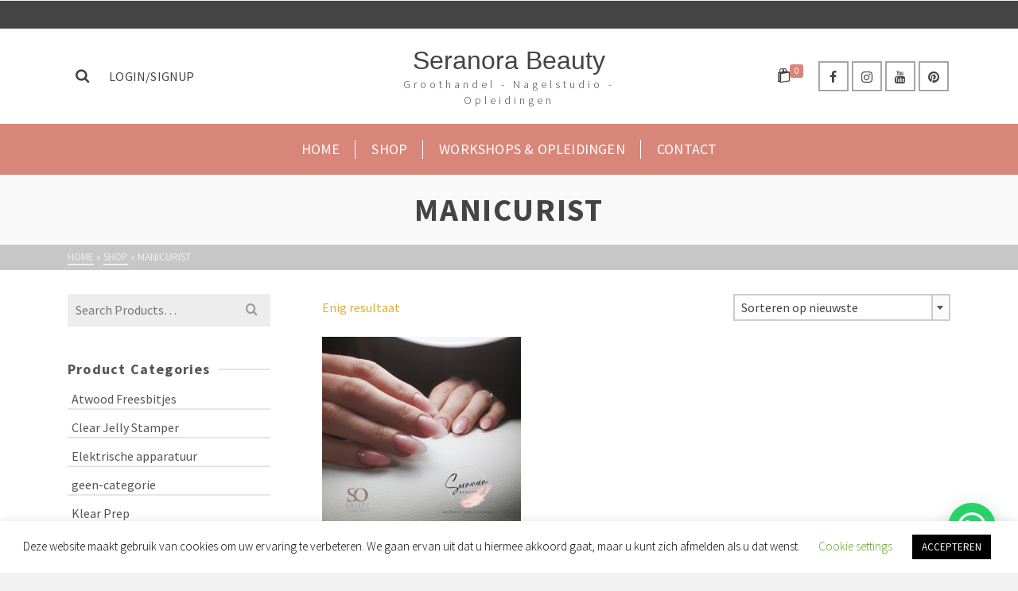

--- FILE ---
content_type: text/html; charset=UTF-8
request_url: https://www.seranora.nl/product-tag/manicurist/
body_size: 25067
content:
<!DOCTYPE html>
<html class="no-js" lang="nl-NL" itemtype="https://schema.org/Blog" itemscope>
<head>
	<meta charset="UTF-8">
	<link rel="profile" href="https://gmpg.org/xfn/11">
	<meta name="viewport" content="width=device-width, initial-scale=1.0">
	<meta http-equiv="X-UA-Compatible" content="IE=edge">
	<script>(function(html){html.className = html.className.replace(/\bno-js\b/,'js')})(document.documentElement);</script>
<title>manicurist &#8211; Seranora Beauty</title>
<meta name='robots' content='max-image-preview:large' />
	<style>img:is([sizes="auto" i], [sizes^="auto," i]) { contain-intrinsic-size: 3000px 1500px }</style>
	<link rel='dns-prefetch' href='//cdn.jsdelivr.net' />
<link rel='dns-prefetch' href='//fonts.googleapis.com' />
<link rel="alternate" type="application/rss+xml" title="Seranora Beauty &raquo; feed" href="https://www.seranora.nl/feed/" />
<link rel="alternate" type="application/rss+xml" title="Seranora Beauty &raquo; reacties feed" href="https://www.seranora.nl/comments/feed/" />
<link rel="alternate" type="application/rss+xml" title="Seranora Beauty &raquo; manicurist Tag feed" href="https://www.seranora.nl/product-tag/manicurist/feed/" />
<script type="text/javascript">
/* <![CDATA[ */
window._wpemojiSettings = {"baseUrl":"https:\/\/s.w.org\/images\/core\/emoji\/16.0.1\/72x72\/","ext":".png","svgUrl":"https:\/\/s.w.org\/images\/core\/emoji\/16.0.1\/svg\/","svgExt":".svg","source":{"concatemoji":"https:\/\/www.seranora.nl\/wp-includes\/js\/wp-emoji-release.min.js?ver=fd9620dcd0bef9a406cb9d653d9cd4fd"}};
/*! This file is auto-generated */
!function(s,n){var o,i,e;function c(e){try{var t={supportTests:e,timestamp:(new Date).valueOf()};sessionStorage.setItem(o,JSON.stringify(t))}catch(e){}}function p(e,t,n){e.clearRect(0,0,e.canvas.width,e.canvas.height),e.fillText(t,0,0);var t=new Uint32Array(e.getImageData(0,0,e.canvas.width,e.canvas.height).data),a=(e.clearRect(0,0,e.canvas.width,e.canvas.height),e.fillText(n,0,0),new Uint32Array(e.getImageData(0,0,e.canvas.width,e.canvas.height).data));return t.every(function(e,t){return e===a[t]})}function u(e,t){e.clearRect(0,0,e.canvas.width,e.canvas.height),e.fillText(t,0,0);for(var n=e.getImageData(16,16,1,1),a=0;a<n.data.length;a++)if(0!==n.data[a])return!1;return!0}function f(e,t,n,a){switch(t){case"flag":return n(e,"\ud83c\udff3\ufe0f\u200d\u26a7\ufe0f","\ud83c\udff3\ufe0f\u200b\u26a7\ufe0f")?!1:!n(e,"\ud83c\udde8\ud83c\uddf6","\ud83c\udde8\u200b\ud83c\uddf6")&&!n(e,"\ud83c\udff4\udb40\udc67\udb40\udc62\udb40\udc65\udb40\udc6e\udb40\udc67\udb40\udc7f","\ud83c\udff4\u200b\udb40\udc67\u200b\udb40\udc62\u200b\udb40\udc65\u200b\udb40\udc6e\u200b\udb40\udc67\u200b\udb40\udc7f");case"emoji":return!a(e,"\ud83e\udedf")}return!1}function g(e,t,n,a){var r="undefined"!=typeof WorkerGlobalScope&&self instanceof WorkerGlobalScope?new OffscreenCanvas(300,150):s.createElement("canvas"),o=r.getContext("2d",{willReadFrequently:!0}),i=(o.textBaseline="top",o.font="600 32px Arial",{});return e.forEach(function(e){i[e]=t(o,e,n,a)}),i}function t(e){var t=s.createElement("script");t.src=e,t.defer=!0,s.head.appendChild(t)}"undefined"!=typeof Promise&&(o="wpEmojiSettingsSupports",i=["flag","emoji"],n.supports={everything:!0,everythingExceptFlag:!0},e=new Promise(function(e){s.addEventListener("DOMContentLoaded",e,{once:!0})}),new Promise(function(t){var n=function(){try{var e=JSON.parse(sessionStorage.getItem(o));if("object"==typeof e&&"number"==typeof e.timestamp&&(new Date).valueOf()<e.timestamp+604800&&"object"==typeof e.supportTests)return e.supportTests}catch(e){}return null}();if(!n){if("undefined"!=typeof Worker&&"undefined"!=typeof OffscreenCanvas&&"undefined"!=typeof URL&&URL.createObjectURL&&"undefined"!=typeof Blob)try{var e="postMessage("+g.toString()+"("+[JSON.stringify(i),f.toString(),p.toString(),u.toString()].join(",")+"));",a=new Blob([e],{type:"text/javascript"}),r=new Worker(URL.createObjectURL(a),{name:"wpTestEmojiSupports"});return void(r.onmessage=function(e){c(n=e.data),r.terminate(),t(n)})}catch(e){}c(n=g(i,f,p,u))}t(n)}).then(function(e){for(var t in e)n.supports[t]=e[t],n.supports.everything=n.supports.everything&&n.supports[t],"flag"!==t&&(n.supports.everythingExceptFlag=n.supports.everythingExceptFlag&&n.supports[t]);n.supports.everythingExceptFlag=n.supports.everythingExceptFlag&&!n.supports.flag,n.DOMReady=!1,n.readyCallback=function(){n.DOMReady=!0}}).then(function(){return e}).then(function(){var e;n.supports.everything||(n.readyCallback(),(e=n.source||{}).concatemoji?t(e.concatemoji):e.wpemoji&&e.twemoji&&(t(e.twemoji),t(e.wpemoji)))}))}((window,document),window._wpemojiSettings);
/* ]]> */
</script>
<style id='wp-emoji-styles-inline-css' type='text/css'>

	img.wp-smiley, img.emoji {
		display: inline !important;
		border: none !important;
		box-shadow: none !important;
		height: 1em !important;
		width: 1em !important;
		margin: 0 0.07em !important;
		vertical-align: -0.1em !important;
		background: none !important;
		padding: 0 !important;
	}
</style>
<link rel='stylesheet' id='wp-block-library-css' href='https://www.seranora.nl/wp-includes/css/dist/block-library/style.min.css?ver=fd9620dcd0bef9a406cb9d653d9cd4fd' type='text/css' media='all' />
<style id='classic-theme-styles-inline-css' type='text/css'>
/*! This file is auto-generated */
.wp-block-button__link{color:#fff;background-color:#32373c;border-radius:9999px;box-shadow:none;text-decoration:none;padding:calc(.667em + 2px) calc(1.333em + 2px);font-size:1.125em}.wp-block-file__button{background:#32373c;color:#fff;text-decoration:none}
</style>
<style id='joinchat-button-style-inline-css' type='text/css'>
.wp-block-joinchat-button{border:none!important;text-align:center}.wp-block-joinchat-button figure{display:table;margin:0 auto;padding:0}.wp-block-joinchat-button figcaption{font:normal normal 400 .6em/2em var(--wp--preset--font-family--system-font,sans-serif);margin:0;padding:0}.wp-block-joinchat-button .joinchat-button__qr{background-color:#fff;border:6px solid #25d366;border-radius:30px;box-sizing:content-box;display:block;height:200px;margin:auto;overflow:hidden;padding:10px;width:200px}.wp-block-joinchat-button .joinchat-button__qr canvas,.wp-block-joinchat-button .joinchat-button__qr img{display:block;margin:auto}.wp-block-joinchat-button .joinchat-button__link{align-items:center;background-color:#25d366;border:6px solid #25d366;border-radius:30px;display:inline-flex;flex-flow:row nowrap;justify-content:center;line-height:1.25em;margin:0 auto;text-decoration:none}.wp-block-joinchat-button .joinchat-button__link:before{background:transparent var(--joinchat-ico) no-repeat center;background-size:100%;content:"";display:block;height:1.5em;margin:-.75em .75em -.75em 0;width:1.5em}.wp-block-joinchat-button figure+.joinchat-button__link{margin-top:10px}@media (orientation:landscape)and (min-height:481px),(orientation:portrait)and (min-width:481px){.wp-block-joinchat-button.joinchat-button--qr-only figure+.joinchat-button__link{display:none}}@media (max-width:480px),(orientation:landscape)and (max-height:480px){.wp-block-joinchat-button figure{display:none}}

</style>
<link rel='stylesheet' id='yith-wcan-shortcodes-css' href='https://www.seranora.nl/wp-content/plugins/yith-woocommerce-ajax-navigation/assets/css/shortcodes.css?ver=5.16.0' type='text/css' media='all' />
<style id='yith-wcan-shortcodes-inline-css' type='text/css'>
:root{
	--yith-wcan-filters_colors_titles: #434343;
	--yith-wcan-filters_colors_background: #FFFFFF;
	--yith-wcan-filters_colors_accent: #A7144C;
	--yith-wcan-filters_colors_accent_r: 167;
	--yith-wcan-filters_colors_accent_g: 20;
	--yith-wcan-filters_colors_accent_b: 76;
	--yith-wcan-color_swatches_border_radius: 100%;
	--yith-wcan-color_swatches_size: 30px;
	--yith-wcan-labels_style_background: #FFFFFF;
	--yith-wcan-labels_style_background_hover: #A7144C;
	--yith-wcan-labels_style_background_active: #A7144C;
	--yith-wcan-labels_style_text: #434343;
	--yith-wcan-labels_style_text_hover: #FFFFFF;
	--yith-wcan-labels_style_text_active: #FFFFFF;
	--yith-wcan-anchors_style_text: #434343;
	--yith-wcan-anchors_style_text_hover: #A7144C;
	--yith-wcan-anchors_style_text_active: #A7144C;
}
</style>
<style id='global-styles-inline-css' type='text/css'>
:root{--wp--preset--aspect-ratio--square: 1;--wp--preset--aspect-ratio--4-3: 4/3;--wp--preset--aspect-ratio--3-4: 3/4;--wp--preset--aspect-ratio--3-2: 3/2;--wp--preset--aspect-ratio--2-3: 2/3;--wp--preset--aspect-ratio--16-9: 16/9;--wp--preset--aspect-ratio--9-16: 9/16;--wp--preset--color--black: #000;--wp--preset--color--cyan-bluish-gray: #abb8c3;--wp--preset--color--white: #fff;--wp--preset--color--pale-pink: #f78da7;--wp--preset--color--vivid-red: #cf2e2e;--wp--preset--color--luminous-vivid-orange: #ff6900;--wp--preset--color--luminous-vivid-amber: #fcb900;--wp--preset--color--light-green-cyan: #7bdcb5;--wp--preset--color--vivid-green-cyan: #00d084;--wp--preset--color--pale-cyan-blue: #8ed1fc;--wp--preset--color--vivid-cyan-blue: #0693e3;--wp--preset--color--vivid-purple: #9b51e0;--wp--preset--color--ascend-primary: #d88679;--wp--preset--color--ascend-primary-light: #ec9a8d;--wp--preset--color--very-light-gray: #eee;--wp--preset--color--very-dark-gray: #444;--wp--preset--gradient--vivid-cyan-blue-to-vivid-purple: linear-gradient(135deg,rgba(6,147,227,1) 0%,rgb(155,81,224) 100%);--wp--preset--gradient--light-green-cyan-to-vivid-green-cyan: linear-gradient(135deg,rgb(122,220,180) 0%,rgb(0,208,130) 100%);--wp--preset--gradient--luminous-vivid-amber-to-luminous-vivid-orange: linear-gradient(135deg,rgba(252,185,0,1) 0%,rgba(255,105,0,1) 100%);--wp--preset--gradient--luminous-vivid-orange-to-vivid-red: linear-gradient(135deg,rgba(255,105,0,1) 0%,rgb(207,46,46) 100%);--wp--preset--gradient--very-light-gray-to-cyan-bluish-gray: linear-gradient(135deg,rgb(238,238,238) 0%,rgb(169,184,195) 100%);--wp--preset--gradient--cool-to-warm-spectrum: linear-gradient(135deg,rgb(74,234,220) 0%,rgb(151,120,209) 20%,rgb(207,42,186) 40%,rgb(238,44,130) 60%,rgb(251,105,98) 80%,rgb(254,248,76) 100%);--wp--preset--gradient--blush-light-purple: linear-gradient(135deg,rgb(255,206,236) 0%,rgb(152,150,240) 100%);--wp--preset--gradient--blush-bordeaux: linear-gradient(135deg,rgb(254,205,165) 0%,rgb(254,45,45) 50%,rgb(107,0,62) 100%);--wp--preset--gradient--luminous-dusk: linear-gradient(135deg,rgb(255,203,112) 0%,rgb(199,81,192) 50%,rgb(65,88,208) 100%);--wp--preset--gradient--pale-ocean: linear-gradient(135deg,rgb(255,245,203) 0%,rgb(182,227,212) 50%,rgb(51,167,181) 100%);--wp--preset--gradient--electric-grass: linear-gradient(135deg,rgb(202,248,128) 0%,rgb(113,206,126) 100%);--wp--preset--gradient--midnight: linear-gradient(135deg,rgb(2,3,129) 0%,rgb(40,116,252) 100%);--wp--preset--font-size--small: 13px;--wp--preset--font-size--medium: 20px;--wp--preset--font-size--large: 36px;--wp--preset--font-size--x-large: 42px;--wp--preset--spacing--20: 0.44rem;--wp--preset--spacing--30: 0.67rem;--wp--preset--spacing--40: 1rem;--wp--preset--spacing--50: 1.5rem;--wp--preset--spacing--60: 2.25rem;--wp--preset--spacing--70: 3.38rem;--wp--preset--spacing--80: 5.06rem;--wp--preset--shadow--natural: 6px 6px 9px rgba(0, 0, 0, 0.2);--wp--preset--shadow--deep: 12px 12px 50px rgba(0, 0, 0, 0.4);--wp--preset--shadow--sharp: 6px 6px 0px rgba(0, 0, 0, 0.2);--wp--preset--shadow--outlined: 6px 6px 0px -3px rgba(255, 255, 255, 1), 6px 6px rgba(0, 0, 0, 1);--wp--preset--shadow--crisp: 6px 6px 0px rgba(0, 0, 0, 1);}:where(.is-layout-flex){gap: 0.5em;}:where(.is-layout-grid){gap: 0.5em;}body .is-layout-flex{display: flex;}.is-layout-flex{flex-wrap: wrap;align-items: center;}.is-layout-flex > :is(*, div){margin: 0;}body .is-layout-grid{display: grid;}.is-layout-grid > :is(*, div){margin: 0;}:where(.wp-block-columns.is-layout-flex){gap: 2em;}:where(.wp-block-columns.is-layout-grid){gap: 2em;}:where(.wp-block-post-template.is-layout-flex){gap: 1.25em;}:where(.wp-block-post-template.is-layout-grid){gap: 1.25em;}.has-black-color{color: var(--wp--preset--color--black) !important;}.has-cyan-bluish-gray-color{color: var(--wp--preset--color--cyan-bluish-gray) !important;}.has-white-color{color: var(--wp--preset--color--white) !important;}.has-pale-pink-color{color: var(--wp--preset--color--pale-pink) !important;}.has-vivid-red-color{color: var(--wp--preset--color--vivid-red) !important;}.has-luminous-vivid-orange-color{color: var(--wp--preset--color--luminous-vivid-orange) !important;}.has-luminous-vivid-amber-color{color: var(--wp--preset--color--luminous-vivid-amber) !important;}.has-light-green-cyan-color{color: var(--wp--preset--color--light-green-cyan) !important;}.has-vivid-green-cyan-color{color: var(--wp--preset--color--vivid-green-cyan) !important;}.has-pale-cyan-blue-color{color: var(--wp--preset--color--pale-cyan-blue) !important;}.has-vivid-cyan-blue-color{color: var(--wp--preset--color--vivid-cyan-blue) !important;}.has-vivid-purple-color{color: var(--wp--preset--color--vivid-purple) !important;}.has-black-background-color{background-color: var(--wp--preset--color--black) !important;}.has-cyan-bluish-gray-background-color{background-color: var(--wp--preset--color--cyan-bluish-gray) !important;}.has-white-background-color{background-color: var(--wp--preset--color--white) !important;}.has-pale-pink-background-color{background-color: var(--wp--preset--color--pale-pink) !important;}.has-vivid-red-background-color{background-color: var(--wp--preset--color--vivid-red) !important;}.has-luminous-vivid-orange-background-color{background-color: var(--wp--preset--color--luminous-vivid-orange) !important;}.has-luminous-vivid-amber-background-color{background-color: var(--wp--preset--color--luminous-vivid-amber) !important;}.has-light-green-cyan-background-color{background-color: var(--wp--preset--color--light-green-cyan) !important;}.has-vivid-green-cyan-background-color{background-color: var(--wp--preset--color--vivid-green-cyan) !important;}.has-pale-cyan-blue-background-color{background-color: var(--wp--preset--color--pale-cyan-blue) !important;}.has-vivid-cyan-blue-background-color{background-color: var(--wp--preset--color--vivid-cyan-blue) !important;}.has-vivid-purple-background-color{background-color: var(--wp--preset--color--vivid-purple) !important;}.has-black-border-color{border-color: var(--wp--preset--color--black) !important;}.has-cyan-bluish-gray-border-color{border-color: var(--wp--preset--color--cyan-bluish-gray) !important;}.has-white-border-color{border-color: var(--wp--preset--color--white) !important;}.has-pale-pink-border-color{border-color: var(--wp--preset--color--pale-pink) !important;}.has-vivid-red-border-color{border-color: var(--wp--preset--color--vivid-red) !important;}.has-luminous-vivid-orange-border-color{border-color: var(--wp--preset--color--luminous-vivid-orange) !important;}.has-luminous-vivid-amber-border-color{border-color: var(--wp--preset--color--luminous-vivid-amber) !important;}.has-light-green-cyan-border-color{border-color: var(--wp--preset--color--light-green-cyan) !important;}.has-vivid-green-cyan-border-color{border-color: var(--wp--preset--color--vivid-green-cyan) !important;}.has-pale-cyan-blue-border-color{border-color: var(--wp--preset--color--pale-cyan-blue) !important;}.has-vivid-cyan-blue-border-color{border-color: var(--wp--preset--color--vivid-cyan-blue) !important;}.has-vivid-purple-border-color{border-color: var(--wp--preset--color--vivid-purple) !important;}.has-vivid-cyan-blue-to-vivid-purple-gradient-background{background: var(--wp--preset--gradient--vivid-cyan-blue-to-vivid-purple) !important;}.has-light-green-cyan-to-vivid-green-cyan-gradient-background{background: var(--wp--preset--gradient--light-green-cyan-to-vivid-green-cyan) !important;}.has-luminous-vivid-amber-to-luminous-vivid-orange-gradient-background{background: var(--wp--preset--gradient--luminous-vivid-amber-to-luminous-vivid-orange) !important;}.has-luminous-vivid-orange-to-vivid-red-gradient-background{background: var(--wp--preset--gradient--luminous-vivid-orange-to-vivid-red) !important;}.has-very-light-gray-to-cyan-bluish-gray-gradient-background{background: var(--wp--preset--gradient--very-light-gray-to-cyan-bluish-gray) !important;}.has-cool-to-warm-spectrum-gradient-background{background: var(--wp--preset--gradient--cool-to-warm-spectrum) !important;}.has-blush-light-purple-gradient-background{background: var(--wp--preset--gradient--blush-light-purple) !important;}.has-blush-bordeaux-gradient-background{background: var(--wp--preset--gradient--blush-bordeaux) !important;}.has-luminous-dusk-gradient-background{background: var(--wp--preset--gradient--luminous-dusk) !important;}.has-pale-ocean-gradient-background{background: var(--wp--preset--gradient--pale-ocean) !important;}.has-electric-grass-gradient-background{background: var(--wp--preset--gradient--electric-grass) !important;}.has-midnight-gradient-background{background: var(--wp--preset--gradient--midnight) !important;}.has-small-font-size{font-size: var(--wp--preset--font-size--small) !important;}.has-medium-font-size{font-size: var(--wp--preset--font-size--medium) !important;}.has-large-font-size{font-size: var(--wp--preset--font-size--large) !important;}.has-x-large-font-size{font-size: var(--wp--preset--font-size--x-large) !important;}
:where(.wp-block-post-template.is-layout-flex){gap: 1.25em;}:where(.wp-block-post-template.is-layout-grid){gap: 1.25em;}
:where(.wp-block-columns.is-layout-flex){gap: 2em;}:where(.wp-block-columns.is-layout-grid){gap: 2em;}
:root :where(.wp-block-pullquote){font-size: 1.5em;line-height: 1.6;}
</style>
<link rel='stylesheet' id='cookie-law-info-css' href='https://www.seranora.nl/wp-content/plugins/cookie-law-info/legacy/public/css/cookie-law-info-public.css?ver=3.3.9.1' type='text/css' media='all' />
<link rel='stylesheet' id='cookie-law-info-gdpr-css' href='https://www.seranora.nl/wp-content/plugins/cookie-law-info/legacy/public/css/cookie-law-info-gdpr.css?ver=3.3.9.1' type='text/css' media='all' />
<style id='woocommerce-inline-inline-css' type='text/css'>
.woocommerce form .form-row .required { visibility: visible; }
</style>
<link rel='stylesheet' id='sendcloud-checkout-css-css' href='https://www.seranora.nl/wp-content/plugins/sendcloud-shipping/resources/css/sendcloud-checkout.css?ver=2.4.5' type='text/css' media='all' />
<!--[if lt IE]>
<link rel='stylesheet' id='ascend_ie_fallback-css' href='https://www.seranora.nl/wp-content/themes/ascend_premium/assets/css/ie_fallback.css?ver=1.9.27' type='text/css' media='all' />
<![endif]-->
<link rel='stylesheet' id='elementor-frontend-css' href='https://www.seranora.nl/wp-content/plugins/elementor/assets/css/frontend.min.css?ver=3.34.2' type='text/css' media='all' />
<link rel='stylesheet' id='widget-call-to-action-css' href='https://www.seranora.nl/wp-content/plugins/elementor-pro/assets/css/widget-call-to-action.min.css?ver=3.34.2' type='text/css' media='all' />
<link rel='stylesheet' id='e-transitions-css' href='https://www.seranora.nl/wp-content/plugins/elementor-pro/assets/css/conditionals/transitions.min.css?ver=3.34.2' type='text/css' media='all' />
<link rel='stylesheet' id='widget-image-css' href='https://www.seranora.nl/wp-content/plugins/elementor/assets/css/widget-image.min.css?ver=3.34.2' type='text/css' media='all' />
<link rel='stylesheet' id='widget-heading-css' href='https://www.seranora.nl/wp-content/plugins/elementor/assets/css/widget-heading.min.css?ver=3.34.2' type='text/css' media='all' />
<link rel='stylesheet' id='widget-nav-menu-css' href='https://www.seranora.nl/wp-content/plugins/elementor-pro/assets/css/widget-nav-menu.min.css?ver=3.34.2' type='text/css' media='all' />
<link rel='stylesheet' id='widget-social-icons-css' href='https://www.seranora.nl/wp-content/plugins/elementor/assets/css/widget-social-icons.min.css?ver=3.34.2' type='text/css' media='all' />
<link rel='stylesheet' id='e-apple-webkit-css' href='https://www.seranora.nl/wp-content/plugins/elementor/assets/css/conditionals/apple-webkit.min.css?ver=3.34.2' type='text/css' media='all' />
<link rel='stylesheet' id='elementor-post-54-css' href='https://www.seranora.nl/wp-content/uploads/elementor/css/post-54.css?ver=1769363890' type='text/css' media='all' />
<link rel='stylesheet' id='elementor-post-13322-css' href='https://www.seranora.nl/wp-content/uploads/elementor/css/post-13322.css?ver=1769363890' type='text/css' media='all' />
<link rel='stylesheet' id='mollie-applepaydirect-css' href='https://www.seranora.nl/wp-content/plugins/mollie-payments-for-woocommerce/public/css/mollie-applepaydirect.min.css?ver=1768845465' type='text/css' media='screen' />
<link rel='stylesheet' id='ascend_main-css' href='https://www.seranora.nl/wp-content/themes/ascend_premium/assets/css/ascend.css?ver=1.9.27' type='text/css' media='all' />
<link rel='stylesheet' id='ascend_woo-css' href='https://www.seranora.nl/wp-content/themes/ascend_premium/assets/css/ascend_woo.css?ver=1.9.27' type='text/css' media='all' />
<link rel='stylesheet' id='ascend_select2-css' href='https://www.seranora.nl/wp-content/themes/ascend_premium/assets/css/ascend_select2.css?ver=1.9.27' type='text/css' media='all' />
<link rel='stylesheet' id='ascend_posttype-css' href='https://www.seranora.nl/wp-content/themes/ascend_premium/assets/css/ascend_posttype.css?ver=1.9.27' type='text/css' media='all' />
<link rel='stylesheet' id='ascend_icons-css' href='https://www.seranora.nl/wp-content/themes/ascend_premium/assets/css/ascend_icons.css?ver=1.9.27' type='text/css' media='all' />
<link rel='stylesheet' id='kadence_variation_swatches_css-css' href='https://www.seranora.nl/wp-content/plugins/kadence-woo-extras/lib/swatches/css/kt_variation_swatches.css?ver=1.6.28' type='text/css' media='all' />
<link rel='stylesheet' id='redux-google-fonts-ascend-css' href='https://fonts.googleapis.com/css?family=Source+Sans+Pro%3A200%2C300%2C400%2C600%2C700%2C900%2C200italic%2C300italic%2C400italic%2C600italic%2C700italic%2C900italic&#038;subset=latin&#038;ver=fd9620dcd0bef9a406cb9d653d9cd4fd' type='text/css' media='all' />
<link rel='stylesheet' id='elementor-gf-local-roboto-css' href='https://www.seranora.nl/wp-content/uploads/elementor/google-fonts/css/roboto.css?ver=1742234279' type='text/css' media='all' />
<link rel='stylesheet' id='elementor-gf-local-robotoslab-css' href='https://www.seranora.nl/wp-content/uploads/elementor/google-fonts/css/robotoslab.css?ver=1742234281' type='text/css' media='all' />
<link rel='stylesheet' id='elementor-gf-local-playfairdisplay-css' href='https://www.seranora.nl/wp-content/uploads/elementor/google-fonts/css/playfairdisplay.css?ver=1742234283' type='text/css' media='all' />
<script type="text/javascript" src="https://www.seranora.nl/wp-includes/js/tinymce/tinymce.min.js?ver=49110-20250317" id="wp-tinymce-root-js"></script>
<script type="text/javascript" src="https://www.seranora.nl/wp-includes/js/tinymce/plugins/compat3x/plugin.min.js?ver=49110-20250317" id="wp-tinymce-js"></script>
<script type="text/javascript" src="https://www.seranora.nl/wp-includes/js/jquery/jquery.min.js?ver=3.7.1" id="jquery-core-js"></script>
<script type="text/javascript" src="https://www.seranora.nl/wp-includes/js/jquery/jquery-migrate.min.js?ver=3.4.1" id="jquery-migrate-js"></script>
<script type="text/javascript" id="cookie-law-info-js-extra">
/* <![CDATA[ */
var Cli_Data = {"nn_cookie_ids":[],"cookielist":[],"non_necessary_cookies":[],"ccpaEnabled":"","ccpaRegionBased":"","ccpaBarEnabled":"","strictlyEnabled":["necessary","obligatoire"],"ccpaType":"gdpr","js_blocking":"","custom_integration":"","triggerDomRefresh":"","secure_cookies":""};
var cli_cookiebar_settings = {"animate_speed_hide":"500","animate_speed_show":"500","background":"#FFF","border":"#b1a6a6c2","border_on":"","button_1_button_colour":"#000","button_1_button_hover":"#000000","button_1_link_colour":"#fff","button_1_as_button":"1","button_1_new_win":"","button_2_button_colour":"#333","button_2_button_hover":"#292929","button_2_link_colour":"#444","button_2_as_button":"","button_2_hidebar":"","button_3_button_colour":"#000","button_3_button_hover":"#000000","button_3_link_colour":"#fff","button_3_as_button":"1","button_3_new_win":"","button_4_button_colour":"#000","button_4_button_hover":"#000000","button_4_link_colour":"#62a329","button_4_as_button":"","button_7_button_colour":"#61a229","button_7_button_hover":"#4e8221","button_7_link_colour":"#fff","button_7_as_button":"1","button_7_new_win":"","font_family":"inherit","header_fix":"","notify_animate_hide":"1","notify_animate_show":"","notify_div_id":"#cookie-law-info-bar","notify_position_horizontal":"right","notify_position_vertical":"bottom","scroll_close":"","scroll_close_reload":"","accept_close_reload":"","reject_close_reload":"","showagain_tab":"1","showagain_background":"#fff","showagain_border":"#000","showagain_div_id":"#cookie-law-info-again","showagain_x_position":"100px","text":"#000","show_once_yn":"","show_once":"10000","logging_on":"","as_popup":"","popup_overlay":"1","bar_heading_text":"","cookie_bar_as":"banner","popup_showagain_position":"bottom-right","widget_position":"left"};
var log_object = {"ajax_url":"https:\/\/www.seranora.nl\/wp-admin\/admin-ajax.php"};
/* ]]> */
</script>
<script type="text/javascript" src="https://www.seranora.nl/wp-content/plugins/cookie-law-info/legacy/public/js/cookie-law-info-public.js?ver=3.3.9.1" id="cookie-law-info-js"></script>
<script type="text/javascript" src="https://www.seranora.nl/wp-content/plugins/woocommerce/assets/js/jquery-blockui/jquery.blockUI.min.js?ver=2.7.0-wc.10.4.3" id="wc-jquery-blockui-js" defer="defer" data-wp-strategy="defer"></script>
<script type="text/javascript" id="wc-add-to-cart-js-extra">
/* <![CDATA[ */
var wc_add_to_cart_params = {"ajax_url":"\/wp-admin\/admin-ajax.php","wc_ajax_url":"\/?wc-ajax=%%endpoint%%","i18n_view_cart":"Bekijk winkelwagen","cart_url":"https:\/\/www.seranora.nl\/winkelmand\/","is_cart":"","cart_redirect_after_add":"no"};
/* ]]> */
</script>
<script type="text/javascript" src="https://www.seranora.nl/wp-content/plugins/woocommerce/assets/js/frontend/add-to-cart.min.js?ver=10.4.3" id="wc-add-to-cart-js" defer="defer" data-wp-strategy="defer"></script>
<script type="text/javascript" src="https://www.seranora.nl/wp-content/plugins/woocommerce/assets/js/js-cookie/js.cookie.min.js?ver=2.1.4-wc.10.4.3" id="wc-js-cookie-js" defer="defer" data-wp-strategy="defer"></script>
<script type="text/javascript" id="woocommerce-js-extra">
/* <![CDATA[ */
var woocommerce_params = {"ajax_url":"\/wp-admin\/admin-ajax.php","wc_ajax_url":"\/?wc-ajax=%%endpoint%%","i18n_password_show":"Wachtwoord weergeven","i18n_password_hide":"Wachtwoord verbergen"};
/* ]]> */
</script>
<script type="text/javascript" src="https://www.seranora.nl/wp-content/plugins/woocommerce/assets/js/frontend/woocommerce.min.js?ver=10.4.3" id="woocommerce-js" defer="defer" data-wp-strategy="defer"></script>
<!--[if lt IE 9]>
<script type="text/javascript" src="https://www.seranora.nl/wp-content/themes/ascend_premium/assets/js/vendor/html5shiv.min.js?ver=fd9620dcd0bef9a406cb9d653d9cd4fd" id="ascend-html5shiv-js"></script>
<![endif]-->
<!--[if lt IE 9]>
<script type="text/javascript" src="https://www.seranora.nl/wp-content/themes/ascend_premium/assets/js/vendor/respond.min.js?ver=fd9620dcd0bef9a406cb9d653d9cd4fd" id="ascend-respond-js"></script>
<![endif]-->
<script type="text/javascript" src="https://www.seranora.nl/wp-content/themes/ascend_premium/assets/js/vendor/custom-modernizer-min.js?ver=1.9.27" id="modernizrc-js"></script>
<script type="text/javascript" src="https://www.seranora.nl/wp-content/plugins/woocommerce/assets/js/select2/select2.full.min.js?ver=4.0.3-wc.10.4.3" id="wc-select2-js" defer="defer" data-wp-strategy="defer"></script>
<link rel="https://api.w.org/" href="https://www.seranora.nl/wp-json/" /><link rel="alternate" title="JSON" type="application/json" href="https://www.seranora.nl/wp-json/wp/v2/product_tag/3843" /><link rel="EditURI" type="application/rsd+xml" title="RSD" href="https://www.seranora.nl/xmlrpc.php?rsd" />

<script type="text/javascript">var light_error = "De afbeelding kan niet worden geladen", light_of = "%curr% of %total%";</script><style type="text/css" id="kt-custom-css">a, .primary-color, .postlist article .entry-content a.more-link:hover,.widget_price_filter .price_slider_amount .button, .product .product_meta a:hover, .star-rating, .above-footer-widgets a:not(.button):hover, .sidebar a:not(.button):hover, .elementor-widget-sidebar a:not(.button):hover, .footerclass a:hover, .posttags a:hover, .tagcloud a:hover, .kt_bc_nomargin #kadbreadcrumbs a:hover, #kadbreadcrumbs a:hover, .wp-pagenavi a:hover, .woocommerce-pagination ul.page-numbers li a:hover, .woocommerce-pagination ul.page-numbers li span:hover, .has-ascend-primary-color {color:#d88679;} .comment-content a:not(.button):hover, .entry-content p a:not(.button):not(.select2-choice):not([data-rel="lightbox"]):hover, .kt_product_toggle_outer .toggle_grid:hover, .kt_product_toggle_outer .toggle_list:hover, .kt_product_toggle_outer .toggle_grid.toggle_active, .kt_product_toggle_outer .toggle_list.toggle_active, .product .product_meta a, .product .woocommerce-tabs .wc-tabs > li.active > a, .product .woocommerce-tabs .wc-tabs > li.active > a:hover, .product .woocommerce-tabs .wc-tabs > li.active > a:focus, #payment ul.wc_payment_methods li.wc_payment_method input[type=radio]:first-child:checked+label, .kt-woo-account-nav .woocommerce-MyAccount-navigation ul li.is-active a, a.added_to_cart, .widget_pages ul li.kt-drop-toggle > .kt-toggle-sub, .widget_categories ul li.kt-drop-toggle > .kt-toggle-sub, .widget_product_categories ul li.kt-drop-toggle > .kt-toggle-sub, .widget_recent_entries ul li a:hover ~ .kt-toggle-sub, .widget_recent_comments ul li a:hover ~ .kt-toggle-sub, .widget_archive ul li a:hover ~ .kt-toggle-sub, .widget_pages ul li a:hover ~ .kt-toggle-sub, .widget_categories ul li a:hover ~ .kt-toggle-sub, .widget_meta ul li a:hover ~ .kt-toggle-sub, .widget_product_categories ul li a:hover ~ .kt-toggle-sub,.kt-tabs.kt-tabs-style2 > li > a:hover, .kt-tabs > li.active > a, .kt-tabs > li.active > a:hover, .kt-tabs > li.active > a:focus, .kt_bc_nomargin #kadbreadcrumbs a:hover, #kadbreadcrumbs a:hover, .footerclass .menu li a:hover, .widget_recent_entries ul li a:hover, .posttags a:hover, .tagcloud a:hover,.widget_recent_comments ul li a:hover, .widget_archive ul li a:hover, .widget_pages ul li a:hover, .widget_categories ul li a:hover, .widget_meta ul li a:hover, .widget_product_categories ul li a:hover, .box-icon-item .icon-container .icon-left-highlight,.box-icon-item .icon-container .icon-right-highlight, .widget_pages ul li.current-cat > a, .widget_categories ul li.current-cat > a, .widget_product_categories ul li.current-cat > a, #payment ul.wc_payment_methods li.wc_payment_method input[type=radio]:first-child:checked + label:before, .wp-pagenavi .current, .wp-pagenavi a:hover, .kt-mobile-header-toggle .kt-extras-label.header-underscore-icon, .woocommerce-pagination ul.page-numbers li a.current, .woocommerce-pagination ul.page-numbers li span.current, .woocommerce-pagination ul.page-numbers li a:hover, .woocommerce-pagination ul.page-numbers li span:hover, .widget_layered_nav ul li.chosen a, .widget_layered_nav_filters ul li a, .widget_rating_filter ul li.chosen a, .variations .kad_radio_variations label.selectedValue, .variations .kad_radio_variations label:hover{border-color:#d88679;} .kt-header-extras span.kt-cart-total, .btn, .button, .submit, button, input[type="submit"], .portfolio-loop-image-container .portfolio-hover-item .portfolio-overlay-color, .kt_product_toggle_outer .toggle_grid.toggle_active, .kt_product_toggle_outer .toggle_list.toggle_active, .product .woocommerce-tabs .wc-tabs > li.active > a, .product .woocommerce-tabs .wc-tabs > li.active > a:hover, .product .woocommerce-tabs .wc-tabs > li.active > a:focus, .product .woocommerce-tabs .wc-tabs:before, .woocommerce-info, .woocommerce-message, .woocommerce-noreviews, p.no-comments, .widget_pages ul li ul li.current-cat > a:before, .widget_categories ul li ul li.current-cat > a:before, .widget_product_categories ul li ul li.current-cat > a:before, .widget_pages ul li ul li a:hover:before, .widget_categories ul li ul li a:hover:before, .widget_product_categories ul li ul li a:hover:before, .kadence_recent_posts a.posts_widget_readmore:hover:before, .kt-accordion > .panel h5:after, .kt-tabs:before, .image_menu_overlay, .kadence_social_widget a:hover, .kt-tabs > li.active > a, .kt-tabs > li.active > a:hover, .kt-tabs > li.active > a:focus, .widget_pages ul li.current-cat > .count, .widget_categories ul li.current-cat > .count, .widget_product_categories ul li.current-cat > .count, .widget_recent_entries ul li a:hover ~ .count, .widget_recent_comments ul li a:hover ~ .count, .widget_archive ul li a:hover ~ .count, .widget_pages ul li a:hover ~ .count, .widget_categories ul li a:hover ~ .count, .widget_meta ul li a:hover ~ .count, .widget_product_categories ul li a:hover ~ .count, #payment ul.wc_payment_methods li.wc_payment_method input[type=radio]:first-child:checked + label:before, .select2-results .select2-highlighted, .wp-pagenavi .current, .kt-header-extras span.kt-cart-total, .kt-mobile-header-toggle span.kt-cart-total, .woocommerce-pagination ul.page-numbers li a.current, .woocommerce-pagination ul.page-numbers li span.current,.widget_price_filter .ui-slider .ui-slider-handle, .widget_layered_nav ul li.chosen span.count, .widget_layered_nav_filters ul li span.count, .variations .kad_radio_variations label.selectedValue, .box-icon-item .menu-icon-read-more .read-more-highlight, .select2-container--default .select2-results__option--highlighted[aria-selected], p.demo_store, .has-ascend-primary-background-color {background:#d88679;}@media (max-width: 767px){.filter-set li a.selected {background:#d88679;}} .has-ascend-primary-light-color {color:#ec9a8d} .has-ascend-primary-light-background-color{ background-color: #ec9a8d}.kad-header-height {height:120px;}.kt-header-position-above .header-sidewidth {width:38%;} .kt-header-position-above .header-logo-width {width:24%;}.kad-topbar-height {min-height:36px;}.kad-mobile-header-height {height:60px;}.titleclass .entry-title{font-size:40px;}@media (max-width: 768px) {.titleclass .entry-title{font-size:25px;}}.titleclass .subtitle{font-size:20px;}@media (max-width: 768px) {.titleclass .subtitle{font-size:14px;}}.titleclass .page-header  {height:120px;}@media (max-width: 768px) {.titleclass .page-header {height:120px;}}.product_item .product_archive_title {min-height:20px;}.second-navclass .sf-menu>li:after {background:#fff;}.kt-header-extras .kadence_social_widget a, .mobile-header-container .kt-mobile-header-toggle button {color:#444;} button.mobile-navigation-toggle .kt-mnt span {background:#444;} .kt-header-extras .kadence_social_widget a:hover{color:#fff;}.pop-modal-body .kt-woo-account-nav .kad-customer-name h5, .pop-modal-body .kt-woo-account-nav a, .pop-modal-body ul.product_list_widget li a:not(.remove), .pop-modal-body ul.product_list_widget {color:#fff;} .kt-mobile-menu form.search-form input[type="search"]::-webkit-input-placeholder {color:#fff;}.kt-mobile-menu form.search-form input[type="search"]:-ms-input-placeholder {color:#fff;}.kt-mobile-menu form.search-form input[type="search"]::-moz-placeholder {color:#fff;}.page-header {text-align:center;}.kt-header-extras #kad-head-cart-popup ul a:not(.remove), .kt-header-extras #kad-head-cart-popup ul .quantity, .kt-header-extras #kad-head-cart-popup ul li.empty, .kad-header-menu-inner .kt-header-extras .kt-woo-account-nav h5, .kad-relative-vertical-content .kt-header-extras .kt-woo-account-nav h5 {color:#ffffff;}.variations .kad_radio_variations label.kt_disabled:after {content: "Niet beschikbaar" !important;}.titleclass .entry-title, .titleclass .top-contain-title {text-transform:uppercase;}.titleclass .subtitle {text-transform:uppercase;}.sf-menu.sf-menu-normal>li.kt-lgmenu>ul>li>a:before, .sf-menu.sf-vertical>li.kt-lgmenu>ul>li>a:before {background: rgba(255,255,255,.1);}.container-fullwidth .entry-content .aligncenter[class^=wp-block] { max-width:1440px}@media (max-width: 992px){
.newsletter-footer {
    text-align: center;
}
.newsletter-footer h4 {
    text-align: center !important;
    margin-bottom:5px !important;
}
}
.home-padding:first-child {
    padding-top: 0;
}
.woocommerce-product-details__short-description {
    color: #333;
}
div#tab-description {
color: #333;
}

.form.search-form .search-submit {
	padding-top: 10px !important;
	position: static !important;
}</style>	<noscript><style>.woocommerce-product-gallery{ opacity: 1 !important; }</style></noscript>
	<meta name="generator" content="Elementor 3.34.2; features: e_font_icon_svg, additional_custom_breakpoints; settings: css_print_method-external, google_font-enabled, font_display-auto">
<style type="text/css">.recentcomments a{display:inline !important;padding:0 !important;margin:0 !important;}</style>			<style>
				.e-con.e-parent:nth-of-type(n+4):not(.e-lazyloaded):not(.e-no-lazyload),
				.e-con.e-parent:nth-of-type(n+4):not(.e-lazyloaded):not(.e-no-lazyload) * {
					background-image: none !important;
				}
				@media screen and (max-height: 1024px) {
					.e-con.e-parent:nth-of-type(n+3):not(.e-lazyloaded):not(.e-no-lazyload),
					.e-con.e-parent:nth-of-type(n+3):not(.e-lazyloaded):not(.e-no-lazyload) * {
						background-image: none !important;
					}
				}
				@media screen and (max-height: 640px) {
					.e-con.e-parent:nth-of-type(n+2):not(.e-lazyloaded):not(.e-no-lazyload),
					.e-con.e-parent:nth-of-type(n+2):not(.e-lazyloaded):not(.e-no-lazyload) * {
						background-image: none !important;
					}
				}
			</style>
			<link rel="icon" href="https://www.seranora.nl/wp-content/uploads/2021/12/cropped-Seranora-3-32x32.png" sizes="32x32" />
<link rel="icon" href="https://www.seranora.nl/wp-content/uploads/2021/12/cropped-Seranora-3-192x192.png" sizes="192x192" />
<link rel="apple-touch-icon" href="https://www.seranora.nl/wp-content/uploads/2021/12/cropped-Seranora-3-180x180.png" />
<meta name="msapplication-TileImage" content="https://www.seranora.nl/wp-content/uploads/2021/12/cropped-Seranora-3-270x270.png" />
		<style type="text/css" id="wp-custom-css">
			 @media (max-width: 400px) {
 .kad_product {
     width: 50%;
     float: left;
     }
 }

 @media (max-width: 786px) {
	 .btn, .button, .submit, button, input[type="submit"] {
		 width: 100% !important;
	 }
	 table.cart .coupon input#coupon_code {
		 width: 100%;
		 margin-bottom: 10px;
	 }
}

table.cart th.product-name {
  position: static !important
} 

.cart-summary {
	display: none !important;
}

.entry-content table thead, .modal-body table thead, .entry-content table tr:nth-child(2n), .modal-body table tr:nth-child(2n) {
	background-color: #fff;
}

.form.search-form .search-submit {
	padding-top: 10px !important;
	position: static !important;
} 		</style>
		<style type="text/css" title="dynamic-css" class="options-output">#logo a.brand, #mobile-logo a.brand{font-family:Arial, Helvetica, sans-serif;line-height:40px;letter-spacing:0px;font-weight:400;font-style:normal;color:#444444;font-size:32px;}.kad-site-tagline{font-family:"Source Sans Pro";line-height:20px;letter-spacing:4px;font-weight:300;font-style:normal;color:#444444;font-size:14px;}#mobile-logo .kad-mobile-site-title{font-family:"Source Sans Pro";line-height:24px;font-weight:600;font-style:normal;color:#444444;font-size:20px;}.topbarclass{font-size:12px;}.titleclass{background-color:#f9f9f9;}.titleclass .top-contain-title{color:#444444;}.titleclass .subtitle, .titleclass .page-header-inner #kadbreadcrumbs, .titleclass .page-header-inner #kadbreadcrumbs a{color:#444444;}.product_item .product_archive_title{font-family:"Source Sans Pro";text-transform:uppercase;line-height:20px;letter-spacing:2px;font-weight:600;font-style:normal;color:#444444;font-size:15px;}.kad-topbar-flex-item, .kad-topbar-flex-item a, .kad-topbar-flex-item .kadence_social_widget a, .topbarclass .kt-woo-account-nav .kad-customer-name h5, .topbarclass .kt-mini-cart-refreash .total, #topbar .kt-header-extras p.woocommerce-mini-cart__empty-message{color:#d88679;}.kad-topbar-flex-item a:hover{color:#000000;}.footerclass a:hover{color:#000000;}.footerclass .menu li a:hover{border-color:#000000;}.footerclass, .footerclass .footer-widget-title span, body.body-style-bubbled .footerclass .footer-widget-title span{background-color:#d88679;}h1, .h1class{font-family:"Source Sans Pro";line-height:40px;letter-spacing:1.8px;font-weight:700;font-style:normal;color:#444444;font-size:40px;}h2, .h2class{font-family:"Source Sans Pro";line-height:40px;letter-spacing:1.2px;font-weight:600;font-style:normal;color:#444444;font-size:32px;}h3{font-family:"Source Sans Pro";line-height:40px;letter-spacing:1.2px;font-weight:400;font-style:normal;color:#444444;font-size:28px;}h4{font-family:"Source Sans Pro";line-height:40px;letter-spacing:1.2px;font-weight:400;font-style:normal;color:#555555;font-size:24px;}h5{font-family:"Source Sans Pro";line-height:24px;letter-spacing:1.2px;font-weight:normal;font-style:normal;color:#555555;font-size:18px;}.titleclass .subtitle{font-family:"Source Sans Pro";letter-spacing:1.2px;font-weight:400;font-style:normal;}body{font-family:"Source Sans Pro";line-height:24px;letter-spacing:0px;font-weight:400;font-style:normal;color:#444;font-size:16px;}.nav-main ul.sf-menu > li > a, .kad-header-menu-inner .kt-header-extras ul.sf-menu > li > a, .kad-header-menu-inner .kt-header-extras .kt-extras-label [class*="kt-icon-"], .kt-header-extras .sf-vertical > li > a{font-family:"Source Sans Pro";line-height:24px;letter-spacing:.2px;font-weight:400;font-style:normal;color:#444;font-size:16px;}.nav-main ul.sf-menu > li > a:hover, .nav-main ul.sf-menu > li.sfHover > a, .kt-header-extras .sf-vertical > li > a:hover{color:#000000;}button.mobile-navigation-toggle:hover .kt-mnt span{background:#000000;}.nav-main ul.sf-menu > li.current-menu-item > a{color:#000000;}.second-navclass{background-color:#d88679;}.second-navclass .sf-menu > li > a{font-family:"Source Sans Pro";line-height:24px;letter-spacing:.2px;font-weight:400;font-style:normal;color:#fff;font-size:18px;}.nav-main ul.sf-menu ul, .nav-main ul.sf-menu ul a, .second-navclass ul.sf-menu ul a,  .kad-header-menu-inner .kt-header-extras ul.sf-menu ul, .kad-relative-vertical-content .kt-header-extras ul.sf-menu ul,.second-navclass .sf-menu > li.kt-lgmenu > ul, .nav-main .sf-menu > li.kt-lgmenu > ul{background:#444444;}.nav-main ul.sf-menu ul, .second-navclass ul.sf-menu ul,  .kad-header-menu-inner .kt-header-extras ul.sf-menu ul,.kad-relative-vertical-content .kt-header-extras ul.sf-menu ul, .kad-relative-vertical-content .nav-main .sf-vertical ul{border-color:#565656;}.nav-main .sf-menu.sf-menu-normal > li > ul:before, .second-navclass .sf-menu.sf-menu-normal > li > ul:before,  .kad-header-menu-inner .kt-header-extras ul.sf-menu > li > ul:before {border-bottom-color:#565656;}.nav-main ul.sf-menu ul a, .second-navclass ul.sf-menu ul a, .kad-header-menu-inner .kt-header-extras .kt-woo-account-nav a, .kad-relative-vertical-content .kt-header-extras .kt-woo-account-nav a, .kt-header-extras p.woocommerce-mini-cart__empty-message{line-height:24px;letter-spacing:.2px;color:#ffffff;font-size:16px;}.nav-main ul.sf-menu ul a:hover, .nav-main ul.sf-menu > li:not(.kt-lgmenu) ul li.sfHover > a, .nav-main ul.sf-menu ul li.current-menu-item > a, .second-navclass ul.sf-menu ul a:hover, .second-navclass ul.sf-menu li:not(.kt-lgmenu) ul li.sfHover > a, .second-navclass ul.sf-menu ul li.current-menu-item > a, .kad-header-menu-inner .kt-header-extras .kt-woo-account-nav a:hover, body.woocommerce-account .kad-header-menu-inner .kt-header-extras .kt-woo-account-nav li.is-active a, .kad-relative-vertical-content  .kt-header-extras .kt-woo-account-nav a:hover, body.woocommerce-account .kad-relative-vertical-content  .kt-header-extras .kt-woo-account-nav li.is-active a{color:#ffffff;}.kad-mobile-nav li a, .kad-mobile-nav li,.kt-mobile-menu form.search-form input[type="search"].search-field, .kt-mobile-menu form.search-form .search-submit,.mfp-slide #kt-mobile-account, .mfp-slide #kt-mobile-cart{font-family:"Source Sans Pro";line-height:20px;letter-spacing:.2px;font-weight:400;font-style:normal;color:#fff;font-size:16px;}</style></head>
<body class="archive tax-product_tag term-manicurist term-3843 wp-embed-responsive wp-theme-ascend_premium theme-ascend_premium woocommerce woocommerce-page woocommerce-no-js yith-wcan-free kad-header-position-above kt-showsub-indicator kt-use-select2 kt-topbar-enabled kt-width-large body-style-normal none-trans-header not_ie elementor-default elementor-kit-54">
		<div id="wrapper" class="container">
	<header id="kad-header-menu" class="headerclass-outer kt-header-position-above kt-header-layout-below-lg clearfix" data-sticky="secondary" data-shrink="0" data-start-height="120" data-shrink-height="50">
	<div class="outside-top-headerclass">
	<div class="kad-header-topbar-primary-outer">
 	<div id="topbar" class="topbarclass">
    <div class="container kad-topbar-height topbar-flex">
    	<div class="kt-topbar-left">
	    		<div class="kad-topbar-flex-item kad-topbar-widget-area kad-topbar-item-left">
		</div>
		    </div>
	    <div class="kt-topbar-right">
		    	    </div>
    </div> <!-- Close Container -->
</div>	<div class="outside-headerclass">
		<div class="kad-header-menu-outer headerclass">
		    <div class="kad-header-menu-inner container">
		    				        <div class="kad-header-flex kad-header-height">
			        	<div class="kad-left-header kt-header-flex-item header-sidewidth">
			        			<div class="kt-header-extras clearfix">
		<ul class="sf-menu sf-menu-normal ">
									 <li class="menu-search-icon-kt">
								<a class="kt-menu-search-btn kt-pop-modal" data-mfp-src="#kt-extras-modal-search" aria-label="Search" href="https://www.seranora.nl/?s=">
									<span class="kt-extras-label">
										<i class="kt-icon-search"></i>									</span>
								</a>
							</li>
															<li class="menu-account-icon-kt sf-dropdown">
																					<a class="menu-account-btn kt-pop-modal" data-mfp-src="#kt-extras-modal-login">
													<span class="kt-extras-label"><span>Login/Signup</span></span>
												</a>
																			</li>
										</ul>
	</div>
				           	</div> <!-- Close left header-->
			            <div class="kad-center-header kt-header-flex-item header-logo-width">
			            	<div id="logo" class="logocase kad-header-height"><a class="brand logofont" href="https://www.seranora.nl/"><span class="kad-site-title ">Seranora Beauty<span class="kad-site-tagline">Groothandel - Nagelstudio - Opleidingen</span></span></a></div>			            </div>  <!-- Close center header-->
			            <div class="kad-right-header kt-header-flex-item header-sidewidth">
			            		<div class="kt-header-extras clearfix">
		<ul class="sf-menu sf-menu-normal ">
											<li class="menu-cart-icon-kt sf-dropdown">
										<a class="menu-cart-btn" href="https://www.seranora.nl/winkelmand/">
											  <span class="kt-extras-label">
																						<i class="kt-icon-bag"></i><span class="kt-cart-total">0</span></span>
										</a>
										<ul id="kad-head-cart-popup" class="sf-dropdown-menu kad-head-cart-popup">
											<li class="kt-mini-cart-refreash">
													<div class="woocommerce-mini-cart__empty-message">Geen producten in je winkelwagen.</div>
											</li>
										  </ul>
									</li>
															 
							<li class="menu-widget-area-kt">
								<div id="widget_kadence_social-2" class="widget-1 widget-first kt-above-lg-widget-area widget_kadence_social"><div class="widget-inner"><div class="kadence_social_widget  clearfix"><a href="https://www.facebook.com/seranoramanon.1" class="facebook_link" rel="noopener" target="_blank" data-toggle="tooltip" data-placement="top" data-original-title="Facebook" aria-label="Facebook"><i class="kt-icon-facebook"></i></a><a href="https://www.instagram.com/seranora_beauty/?igshid=1su2xoi8jf1ti" class="instagram_link" rel="noopener" target="_blank" data-toggle="tooltip" data-placement="top" data-original-title="Instagram" aria-label="Instagram"><i class="kt-icon-instagram"></i></a><a href="https://www.youtube.com/results?search_query=maniqohttps://www.youtube.com/results?search_query=maniqo" class="youtube_link" rel="noopener" target="_blank" data-toggle="tooltip" data-placement="top" data-original-title="YouTube"><i class="kt-icon-youtube"></i></a><a href="https://nl.pinterest.com/ManiqoM/" class="pinterest_link" rel="noopener" target="_blank" data-toggle="tooltip" data-placement="top" data-original-title="Pinterest"><i class="kt-icon-pinterest"></i></a></div></div></div>							</li> 
										</ul>
	</div>
						    </div>  <!-- Close right header-->
					</div>
					<div class="menu_below_container">
					    <div class="kad-below-header kt-header-flex-item">
			            						    </div>  <!-- Close right header-->
			        </div>  <!-- Close container--> 
		        	   		</div> <!-- close header innner -->
		</div>
		</div>
	</div>
	</div>
    		<div class="outside-second">	
		<div class="second-navclass" data-sticky="none">
			<div class="second-nav-container container">
				<nav class="nav-second clearfix">
				<ul id="menu-seranora" class="sf-menu sf-menu-normal"><li class="menu-item menu-item-type-custom menu-item-object-custom menu-item-home menu-item-24"><a href="https://www.seranora.nl">Home</a></li>
<li class="menu-item menu-item-type-post_type menu-item-object-page menu-item-3220"><a href="https://www.seranora.nl/shop/">Shop</a></li>
<li class="menu-item menu-item-type-post_type menu-item-object-page menu-item-38"><a href="https://www.seranora.nl/workshops-opleidingen/">Workshops &#038; Opleidingen</a></li>
<li class="menu-item menu-item-type-post_type menu-item-object-page menu-item-3132"><a href="https://www.seranora.nl/contact-ons/">Contact</a></li>
</ul>				</nav>
			</div>
		</div>
		</div>
		</header><div id="kad-mobile-banner" class="banner mobile-headerclass" data-mobile-header-sticky="1">
	  <div class="container mobile-header-container kad-mobile-header-height">
        			<div class="kad-mobile-menu-flex-item kad-mobile-header-height kt-mobile-header-toggle kad-mobile-menu-left">
				 <button class="mobile-navigation-toggle kt-sldr-pop-modal" rel="nofollow" aria-label="Navigation" data-mfp-src="#kt-mobile-menu" data-pop-sldr-direction="left" data-pop-sldr-class="sldr-menu-animi">
				 <span class="kt-mnt">
					<span></span>
					<span></span>
					<span></span>
				</span>
				  </button>
			</div>
			<div class="kad-mobile-seearch-flex-item kad-mobile-header-height kt-mobile-header-toggle kad-mobile-search-left">
		<button class="kt-search-toggle kt-pop-modal" aria-label="Search" rel="nofollow" data-mfp-src="#kt-extras-modal-search">
			<span class="kt-extras-label">
				<i class="kt-icon-search"></i>			</span>
		</button>
	</div>
	<div id="mobile-logo" class="logocase kad-mobile-header-height kad-mobile-logo-center"><a class="brand logofont" href="https://www.seranora.nl/"><img src="https://www.seranora.nl/wp-content/uploads/2024/04/Seranora_20240117_213558_0000.pdf-2-100x100.jpg" width="100" height="100" srcset="https://www.seranora.nl/wp-content/uploads/2024/04/Seranora_20240117_213558_0000.pdf-2-100x100.jpg 100w, https://www.seranora.nl/wp-content/uploads/2024/04/Seranora_20240117_213558_0000.pdf-2-300x300.jpg 300w, https://www.seranora.nl/wp-content/uploads/2024/04/Seranora_20240117_213558_0000.pdf-2-150x150.jpg 150w, https://www.seranora.nl/wp-content/uploads/2024/04/Seranora_20240117_213558_0000.pdf-2-465x465.jpg 465w, https://www.seranora.nl/wp-content/uploads/2024/04/Seranora_20240117_213558_0000.pdf-2-200x200.jpg 200w, https://www.seranora.nl/wp-content/uploads/2024/04/Seranora_20240117_213558_0000.pdf-2.jpg 575w" sizes="(max-width: 100px) 100vw, 100px" class="ascend-mobile-logo" alt="Seranora Beauty" ><span class="kad-mobile-site-title kad-logo-used">Seranora Beauty</span></a></div><div id="mobile-logo-placeholder" class="kad-mobile-header-height"></div>		  <div class="kad-mobile-account-flex-item kad-mobile-header-height kt-mobile-header-toggle kad-mobile-account-right">
								<button class="kt-woo-account-toggle kt-pop-modal" aria-label="Login" rel="nofollow" data-mfp-src="#kt-extras-modal-login">
						<span class="kt-extras-label">
						<i class="kt-icon-user2"></i>						</span>
					</button>
							</div>
				  <div class="kad-mobile-cart-flex-item kad-mobile-header-height kt-mobile-header-toggle kad-mobile-cart-right">
				 <button class="kt-woo-cart-toggle kt-sldr-pop-modal" rel="nofollow" aria-label="Shopping Cart" data-mfp-src="#kt-mobile-cart" data-pop-sldr-direction="right"  data-pop-sldr-class="sldr-cart-animi">
					<span class="kt-extras-label">
						<i class="kt-icon-bag"></i>					<span class="kt-cart-total">0</span></span>
				  </button>
		</div>
		    </div> <!-- Close Container -->
</div>
	<div id="inner-wrap" class="wrap clearfix contentclass hfeed" role="document">
	<div id="pageheader" class="titleclass archive-header-area kt_bc_active " style="    ">
<div class="header-color-overlay"></div>
	<div class="container">
		<div class="page-header" style="">
			<div class="page-header-inner">
			<div class="header-case">
				<h1 style="" class="archive_head_title entry-title top-contain-title" data-max-size="40" data-min-size="25">manicurist </h1>		  		</div>
			  				  				</div>
		</div>
	</div><!--container-->
	<div id="kadbreadcrumbs" class="color_gray"><div class="kt-breadcrumb-container container"><span><a href="https://www.seranora.nl/" class="kad-bc-home"><span>Home</span></a></span> <span class="bc-delimiter">&raquo;</span> <span><a href="https://www.seranora.nl/shop/"><span>Shop</span></a></span> <span class="bc-delimiter">&raquo;</span> <span class="kad-breadcurrent">manicurist</span></div></div></div><!--titleclass-->
<div id="content" class="container"><div class="row"><div class="main col-lg-9 col-md-8 kt-sidebar kt-sidebar-left" role="main"><div class="woocommerce-notices-wrapper"></div><div class="kad-shop-top"><div class="kad-top-top-item kad-woo-results-count"><p class="woocommerce-result-count" role="alert" aria-relevant="all" >
	Enig resultaat</p>
</div><div class="kad-top-top-item kad-woo-ordering"><form class="woocommerce-ordering" method="get">
		<select
		name="orderby"
		class="orderby"
					aria-label="Winkelbestelling"
			>
					<option value="popularity" >Sorteer op populariteit</option>
					<option value="rating" >Op gemiddelde waardering sorteren</option>
					<option value="date"  selected='selected'>Sorteren op nieuwste</option>
					<option value="price" >Sorteer op prijs: laag naar hoog</option>
					<option value="price-desc" >Sorteer op prijs: hoog naar laag</option>
			</select>
	<input type="hidden" name="paged" value="1" />
	</form>
</div><div class="kad-top-top-item kad-woo-toggle"></div></div><ul class="products kad_product_wrapper rowtight shopcolumn3 shopsidebarwidth init-isotope-intrinsic kt-show-rating  reinit-isotope" data-nextselector=".woocommerce-pagination a.next" data-navselector=".woocommerce-pagination" data-itemselector=".kad_product" data-itemloadselector=".kt_item_fade_in" data-iso-selector=".kad_product" data-iso-style="fitRows" data-iso-filter="true">
<li class="product type-product post-7003 status-publish first instock product_cat-workshops-en-opleidingen product_tag-beauty product_tag-epic-fusion-gel product_tag-groothandel product_tag-manicurist product_tag-nagelbenodigdheden product_tag-nagelproducten product_tag-opleiding product_tag-perfectie product_tag-polygel product_tag-seranora product_tag-seranora-beauty product_tag-training product_tag-workshop product_tag-zwolle has-post-thumbnail taxable shipping-taxable purchasable product-type-simple col-xxl-25 col-xl-3 col-md-4 col-sm-4 col-xs-6 col-ss-12 workshops-en-opleidingen kad_product">
	<div class="grid_item product_item clearfix kt_item_fade_in"><a href="https://www.seranora.nl/product/acryl-cursus/" class="product_item_link product_img_link"><div class="kad-product-noflipper kt-product-hardcrop kt-product-intrinsic" style="padding-bottom:100%;"><div class="kt-product-animation-contain"><img fetchpriority="high" src="https://www.seranora.nl/wp-content/uploads/2020/11/Ontwerp-zonder-titel-3-400x400.png" srcset="https://www.seranora.nl/wp-content/uploads/2020/11/Ontwerp-zonder-titel-3-400x400.png 400w, https://www.seranora.nl/wp-content/uploads/2020/11/Ontwerp-zonder-titel-3-300x300.png 300w, https://www.seranora.nl/wp-content/uploads/2020/11/Ontwerp-zonder-titel-3-1024x1024.png 1024w, https://www.seranora.nl/wp-content/uploads/2020/11/Ontwerp-zonder-titel-3-150x150.png 150w, https://www.seranora.nl/wp-content/uploads/2020/11/Ontwerp-zonder-titel-3-768x768.png 768w, https://www.seranora.nl/wp-content/uploads/2020/11/Ontwerp-zonder-titel-3-465x465.png 465w, https://www.seranora.nl/wp-content/uploads/2020/11/Ontwerp-zonder-titel-3-100x100.png 100w, https://www.seranora.nl/wp-content/uploads/2020/11/Ontwerp-zonder-titel-3-800x800.png 800w, https://www.seranora.nl/wp-content/uploads/2020/11/Ontwerp-zonder-titel-3-930x930.png 930w, https://www.seranora.nl/wp-content/uploads/2020/11/Ontwerp-zonder-titel-3-154x154.png 154w, https://www.seranora.nl/wp-content/uploads/2020/11/Ontwerp-zonder-titel-3-77x77.png 77w, https://www.seranora.nl/wp-content/uploads/2020/11/Ontwerp-zonder-titel-3-600x600.png 600w, https://www.seranora.nl/wp-content/uploads/2020/11/Ontwerp-zonder-titel-3-840x840.png 840w, https://www.seranora.nl/wp-content/uploads/2020/11/Ontwerp-zonder-titel-3-420x420.png 420w, https://www.seranora.nl/wp-content/uploads/2020/11/elementor/thumbs/Ontwerp-zonder-titel-3-qjy21ck9w2raak5zrd72zd6fmiwbicovuuoxt0gm88.png 500w, https://www.seranora.nl/wp-content/uploads/2020/11/Ontwerp-zonder-titel-3.png 1080w" sizes="(max-width: 400px) 100vw, 400px"  alt="" width="400" height="400" class="attachment-shop_catalog wp-post-image size-400x400"></div></div></a> 

	<div class="details_product_item"><div class="product_details"><a href="https://www.seranora.nl/product/acryl-cursus/" class="product_item_link"><h3 class="product_archive_title">Privé 3-Daagse Acryl cursus | in overleg in te plannen</h3></a><div class="product_excerpt"><p>Opleiding Acryl</p>
</div></div>		
	<a href="https://www.seranora.nl/product/acryl-cursus/"><span class="kt-notrated">not rated</span></a>
	<span class="price"><span class="woocommerce-Price-amount amount"><bdi><span class="woocommerce-Price-currencySymbol">&euro;</span>1.208,79</bdi></span> <small class="woocommerce-price-suffix">incl. btw (excl. <span class="woocommerce-Price-amount amount"><bdi><span class="woocommerce-Price-currencySymbol">&euro;</span>999,00</bdi></span>)</small></span>
<div class="clearfix"></div></div>
	<div class="product_action_wrap"><a href="/product-tag/manicurist/?add-to-cart=7003" aria-describedby="woocommerce_loop_add_to_cart_link_describedby_7003" data-quantity="1" class="button product_type_simple add_to_cart_button ajax_add_to_cart" data-product_id="7003" data-product_sku="OplAcr" aria-label="Toevoegen aan winkelwagen: &ldquo;Privé 3-Daagse Acryl cursus | in overleg in te plannen&ldquo;" rel="nofollow" data-success_message="&ldquo;Privé 3-Daagse Acryl cursus | in overleg in te plannen&rdquo; is toegevoegd aan je winkelwagen" role="button">In winkelmand</a>	<span id="woocommerce_loop_add_to_cart_link_describedby_7003" class="screen-reader-text">
			</span>
</div></div></li></ul>
<div class="scroller-status"><div class="loader-ellips infinite-scroll-request"><span class="loader-ellips__dot"></span><span class="loader-ellips__dot"></span><span class="loader-ellips__dot"></span><span class="loader-ellips__dot"></span></div></div></div><aside id="ktsidebar" class="col-lg-3 col-md-4 kt-sidebar-container kad-sidebar">
	<div class="sidebar">
		<section id="woocommerce_product_search-1" class="widget-1 widget-first widget woocommerce widget_product_search"><div class="widget-inner">
<form role="search" method="get" class="woocommerce-product-search" action="https://www.seranora.nl/">
	<label class="screen-reader-text" for="woocommerce-product-search-field-0">Search for:</label>
	<input type="search" class="search-field" id="woocommerce-product-search-field-0" placeholder="Search Products&hellip;" value="" name="s" title="Search for:" />
	<button type="submit" class="search-submit search-icon">
		<i class="kt-icon-search"></i>	</button>
	<input type="hidden" name="post_type" value="product" />
</form>
</div></section><section id="woocommerce_product_categories-1" class="widget-2 widget woocommerce widget_product_categories"><div class="widget-inner"><h4 class="widget-title"><span>Product Categories</span></h4><ul class="product-categories"><li class="cat-item cat-item-2748"><a href="https://www.seranora.nl/product-categorie/atwood/">Atwood Freesbitjes</a></li>
<li class="cat-item cat-item-4167 cat-parent"><a href="https://www.seranora.nl/product-categorie/clear-jelly-stamper/">Clear Jelly Stamper</a></li>
<li class="cat-item cat-item-2809"><a href="https://www.seranora.nl/product-categorie/elektrische-apparatuut/">Elektrische apparatuur</a></li>
<li class="cat-item cat-item-15"><a href="https://www.seranora.nl/product-categorie/geen-categorie/">geen-categorie</a></li>
<li class="cat-item cat-item-4417"><a href="https://www.seranora.nl/product-categorie/klear-prep/">Klear Prep</a></li>
<li class="cat-item cat-item-5734 cat-parent"><a href="https://www.seranora.nl/product-categorie/lecente/">Lecenté</a></li>
<li class="cat-item cat-item-6102"><a href="https://www.seranora.nl/product-categorie/nieuwe-producten/">Nieuwe Producten</a></li>
<li class="cat-item cat-item-5372"><a href="https://www.seranora.nl/product-categorie/promed/">Promed</a></li>
<li class="cat-item cat-item-7460 cat-parent"><a href="https://www.seranora.nl/product-categorie/sale/">SALE</a></li>
<li class="cat-item cat-item-6759 cat-parent"><a href="https://www.seranora.nl/product-categorie/shemax/">Shemax</a></li>
<li class="cat-item cat-item-2775"><a href="https://www.seranora.nl/product-categorie/staleks/">Staleks</a></li>
<li class="cat-item cat-item-2741 cat-parent"><a href="https://www.seranora.nl/product-categorie/tgb/">The GelBottle</a></li>
<li class="cat-item cat-item-2808"><a href="https://www.seranora.nl/product-categorie/werkmaterialen/">Werkmaterialen</a></li>
<li class="cat-item cat-item-3710"><a href="https://www.seranora.nl/product-categorie/workshops-en-opleidingen/">Workshops en opleidingen</a></li>
<li class="cat-item cat-item-6353 cat-parent"><a href="https://www.seranora.nl/product-categorie/young-living/">Young Living</a></li>
<li class="cat-item cat-item-5008 cat-parent"><a href="https://www.seranora.nl/product-categorie/zolalux/">ZolaLux</a></li>
</ul></div></section><section id="woocommerce_price_filter-1" class="widget-3 widget woocommerce widget_price_filter"><div class="widget-inner"><h4 class="widget-title"><span>Filter op prijs</span></h4>
<form method="get" action="https://www.seranora.nl/product-tag/manicurist/">
	<div class="price_slider_wrapper">
		<div class="price_slider" style="display:none;"></div>
		<div class="price_slider_amount" data-step="10">
			<label class="screen-reader-text" for="min_price">Min. prijs</label>
			<input type="text" id="min_price" name="min_price" value="1200" data-min="1200" placeholder="Min. prijs" />
			<label class="screen-reader-text" for="max_price">Max. prijs</label>
			<input type="text" id="max_price" name="max_price" value="1210" data-max="1210" placeholder="Max. prijs" />
						<button type="submit" class="button">Filter</button>
			<div class="price_label" style="display:none;">
				Prijs: <span class="from"></span> &mdash; <span class="to"></span>
			</div>
						<div class="clear"></div>
		</div>
	</div>
</form>

</div></section>	</div><!-- /.sidebar -->
</aside><!-- /aside -->
</div></div>			</div><!-- /.wrap -->
					<footer data-elementor-type="footer" data-elementor-id="13322" class="elementor elementor-13322 elementor-location-footer" data-elementor-post-type="elementor_library">
			<div class="elementor-element elementor-element-4d197d9c e-con-full e-flex e-con e-parent" data-id="4d197d9c" data-element_type="container">
				<div class="elementor-element elementor-element-e9a0c1 elementor-cta--layout-image-right elementor-cta--mobile-layout-image-above elementor-cta--skin-classic elementor-animated-content elementor-bg-transform elementor-bg-transform-zoom-in elementor-widget elementor-widget-call-to-action" data-id="e9a0c1" data-element_type="widget" data-widget_type="call-to-action.default">
				<div class="elementor-widget-container">
							<div class="elementor-cta">
					<div class="elementor-cta__bg-wrapper">
				<div class="elementor-cta__bg elementor-bg" style="background-image: url(https://www.seranora.nl/wp-content/uploads/2023/07/png_20221217_102915_0000.png);" role="img" aria-label="Seranora Beauty - Zwolle - BIAB - Glitter - Nailart - Manicure"></div>
				<div class="elementor-cta__bg-overlay"></div>
			</div>
							<div class="elementor-cta__content">
				
				
									<div class="elementor-cta__description elementor-cta__content-item elementor-content-item">
						Heb je vragen? <br>Wij helpen je graag!					</div>
				
									<div class="elementor-cta__button-wrapper elementor-cta__content-item elementor-content-item ">
					<a class="elementor-cta__button elementor-button elementor-size-md" href="https://www.seranora.nl/contact-ons/">
						Contact					</a>
					</div>
							</div>
						</div>
						</div>
				</div>
				</div>
		<div class="elementor-element elementor-element-4055afd e-flex e-con-boxed e-con e-parent" data-id="4055afd" data-element_type="container" data-settings="{&quot;background_background&quot;:&quot;classic&quot;}">
					<div class="e-con-inner">
		<div class="elementor-element elementor-element-5bee5ba e-con-full e-flex e-con e-child" data-id="5bee5ba" data-element_type="container">
				<div class="elementor-element elementor-element-617591be elementor-widget elementor-widget-image" data-id="617591be" data-element_type="widget" data-widget_type="image.default">
				<div class="elementor-widget-container">
																<a href="https://www.seranora.nl">
							<img width="1054" height="1054" src="https://www.seranora.nl/wp-content/uploads/2023/07/WhatsApp-Image-2025-08-25-at-09.41.17.jpeg" class="attachment-full size-full wp-image-16974" alt="" srcset="https://www.seranora.nl/wp-content/uploads/2023/07/WhatsApp-Image-2025-08-25-at-09.41.17.jpeg 1054w, https://www.seranora.nl/wp-content/uploads/2023/07/WhatsApp-Image-2025-08-25-at-09.41.17-300x300.jpeg 300w, https://www.seranora.nl/wp-content/uploads/2023/07/WhatsApp-Image-2025-08-25-at-09.41.17-1024x1024.jpeg 1024w, https://www.seranora.nl/wp-content/uploads/2023/07/WhatsApp-Image-2025-08-25-at-09.41.17-150x150.jpeg 150w, https://www.seranora.nl/wp-content/uploads/2023/07/WhatsApp-Image-2025-08-25-at-09.41.17-768x768.jpeg 768w, https://www.seranora.nl/wp-content/uploads/2023/07/WhatsApp-Image-2025-08-25-at-09.41.17-465x465.jpeg 465w, https://www.seranora.nl/wp-content/uploads/2023/07/WhatsApp-Image-2025-08-25-at-09.41.17-100x100.jpeg 100w" sizes="(max-width: 1054px) 100vw, 1054px" />								</a>
															</div>
				</div>
				<div class="elementor-element elementor-element-6ba0c363 elementor-widget elementor-widget-heading" data-id="6ba0c363" data-element_type="widget" data-widget_type="heading.default">
				<div class="elementor-widget-container">
					<p class="elementor-heading-title elementor-size-default">Copyright © 2023 Seranora Beauty - Zwolle</p>				</div>
				</div>
				</div>
		<div class="elementor-element elementor-element-2f16e6e5 e-con-full e-flex e-con e-child" data-id="2f16e6e5" data-element_type="container">
		<div class="elementor-element elementor-element-62dcae9 e-con-full e-flex e-con e-child" data-id="62dcae9" data-element_type="container">
				<div class="elementor-element elementor-element-a3002fb elementor-widget elementor-widget-text-editor" data-id="a3002fb" data-element_type="widget" data-widget_type="text-editor.default">
				<div class="elementor-widget-container">
									<p><strong> <span style="color: #ffffff;">Klantenservice</span></strong></p>								</div>
				</div>
				<div class="elementor-element elementor-element-c088710 elementor-nav-menu__align-start elementor-nav-menu--dropdown-tablet elementor-nav-menu__text-align-aside elementor-widget elementor-widget-nav-menu" data-id="c088710" data-element_type="widget" data-settings="{&quot;layout&quot;:&quot;vertical&quot;,&quot;submenu_icon&quot;:{&quot;value&quot;:&quot;&lt;svg aria-hidden=\&quot;true\&quot; class=\&quot;e-font-icon-svg e-fas-caret-down\&quot; viewBox=\&quot;0 0 320 512\&quot; xmlns=\&quot;http:\/\/www.w3.org\/2000\/svg\&quot;&gt;&lt;path d=\&quot;M31.3 192h257.3c17.8 0 26.7 21.5 14.1 34.1L174.1 354.8c-7.8 7.8-20.5 7.8-28.3 0L17.2 226.1C4.6 213.5 13.5 192 31.3 192z\&quot;&gt;&lt;\/path&gt;&lt;\/svg&gt;&quot;,&quot;library&quot;:&quot;fa-solid&quot;}}" data-widget_type="nav-menu.default">
				<div class="elementor-widget-container">
								<nav aria-label="Menu" class="elementor-nav-menu--main elementor-nav-menu__container elementor-nav-menu--layout-vertical e--pointer-underline e--animation-fade">
				<ul id="menu-1-c088710" class="elementor-nav-menu sm-vertical"><li class="menu-item menu-item-type-post_type menu-item-object-page menu-item-3790"><a href="https://www.seranora.nl/over-ons/" class="elementor-item">Over ons</a></li>
<li class="menu-item menu-item-type-post_type menu-item-object-page menu-item-3122"><a href="https://www.seranora.nl/contact-ons/" class="elementor-item">Contact</a></li>
<li class="menu-item menu-item-type-post_type menu-item-object-page menu-item-41"><a href="https://www.seranora.nl/bestelling-betaling/" class="elementor-item">Bestelling &#038; Betaling</a></li>
<li class="menu-item menu-item-type-post_type menu-item-object-page menu-item-3123"><a href="https://www.seranora.nl/klachtenprocedure/" class="elementor-item">Klachtenprocedure</a></li>
<li class="menu-item menu-item-type-post_type menu-item-object-page menu-item-3788"><a href="https://www.seranora.nl/algemene-voorwaarden-privacyverklaring/" class="elementor-item">Algemene voorwaarden &#038; Privacyverklaring</a></li>
<li class="menu-item menu-item-type-post_type menu-item-object-page menu-item-3789"><a href="https://www.seranora.nl/retourneren-herroeping/" class="elementor-item">Retourneren &#038; Herroeping</a></li>
</ul>			</nav>
						<nav class="elementor-nav-menu--dropdown elementor-nav-menu__container" aria-hidden="true">
				<ul id="menu-2-c088710" class="elementor-nav-menu sm-vertical"><li class="menu-item menu-item-type-post_type menu-item-object-page menu-item-3790"><a href="https://www.seranora.nl/over-ons/" class="elementor-item" tabindex="-1">Over ons</a></li>
<li class="menu-item menu-item-type-post_type menu-item-object-page menu-item-3122"><a href="https://www.seranora.nl/contact-ons/" class="elementor-item" tabindex="-1">Contact</a></li>
<li class="menu-item menu-item-type-post_type menu-item-object-page menu-item-41"><a href="https://www.seranora.nl/bestelling-betaling/" class="elementor-item" tabindex="-1">Bestelling &#038; Betaling</a></li>
<li class="menu-item menu-item-type-post_type menu-item-object-page menu-item-3123"><a href="https://www.seranora.nl/klachtenprocedure/" class="elementor-item" tabindex="-1">Klachtenprocedure</a></li>
<li class="menu-item menu-item-type-post_type menu-item-object-page menu-item-3788"><a href="https://www.seranora.nl/algemene-voorwaarden-privacyverklaring/" class="elementor-item" tabindex="-1">Algemene voorwaarden &#038; Privacyverklaring</a></li>
<li class="menu-item menu-item-type-post_type menu-item-object-page menu-item-3789"><a href="https://www.seranora.nl/retourneren-herroeping/" class="elementor-item" tabindex="-1">Retourneren &#038; Herroeping</a></li>
</ul>			</nav>
						</div>
				</div>
				</div>
				</div>
		<div class="elementor-element elementor-element-9520c9b e-con-full e-flex e-con e-child" data-id="9520c9b" data-element_type="container">
				<div class="elementor-element elementor-element-1cc5308 elementor-widget elementor-widget-text-editor" data-id="1cc5308" data-element_type="widget" data-widget_type="text-editor.default">
				<div class="elementor-widget-container">
									<p><span style="color: #ffffff;"><b>Adres:</b></span> <br />Simon van Slingelandtplein 4, 8022 BH Zwolle</p>								</div>
				</div>
		<div class="elementor-element elementor-element-dd03b53 e-con-full e-flex e-con e-child" data-id="dd03b53" data-element_type="container">
				<div class="elementor-element elementor-element-f59c1f3 elementor-widget elementor-widget-text-editor" data-id="f59c1f3" data-element_type="widget" data-widget_type="text-editor.default">
				<div class="elementor-widget-container">
									<p><span style="color: #ffffff;"><b>Contact:</b></span> <br /><span style="color: #000000;"><a style="color: #000000;" href="mailto:info@seranorabeauty.nl"><strong>info@seranorabeauty.nl</strong></a></span></p><p><span style="color: #000000;"><a style="color: #000000;" href="tel://0031643614456"><strong>+31 0643614456</strong></a></span></p>								</div>
				</div>
				</div>
		<div class="elementor-element elementor-element-4a6b39dd e-con-full e-flex e-con e-child" data-id="4a6b39dd" data-element_type="container">
		<div class="elementor-element elementor-element-d273340 e-con-full e-flex e-con e-child" data-id="d273340" data-element_type="container">
				<div class="elementor-element elementor-element-200cb46 elementor-widget elementor-widget-text-editor" data-id="200cb46" data-element_type="widget" data-widget_type="text-editor.default">
				<div class="elementor-widget-container">
									<p><span style="color: #ffffff;"><b>Openingstijden:</b></span></p><p class="elementor-heading-title elementor-size-large">Maandag: gesloten<br />Dinsdag: 10.00 – 17.00<br />Woensdag: 10:00 – 17:00<br />Donderdag: 10:00 – 17:00<br />Vrijdag: 10:00 – 14:00</p>								</div>
				</div>
				</div>
				<div class="elementor-element elementor-element-7212e4c elementor-shape-square e-grid-align-left e-grid-align-tablet-left elementor-grid-0 elementor-widget elementor-widget-social-icons" data-id="7212e4c" data-element_type="widget" data-widget_type="social-icons.default">
				<div class="elementor-widget-container">
							<div class="elementor-social-icons-wrapper elementor-grid" role="list">
							<span class="elementor-grid-item" role="listitem">
					<a class="elementor-icon elementor-social-icon elementor-social-icon-instagram elementor-repeater-item-a6118d0" href="https://www.instagram.com/maniqo_beauty_art_designers/?igshid=1su2xoi8jf1ti" target="_blank">
						<span class="elementor-screen-only">Instagram</span>
						<svg aria-hidden="true" class="e-font-icon-svg e-fab-instagram" viewBox="0 0 448 512" xmlns="http://www.w3.org/2000/svg"><path d="M224.1 141c-63.6 0-114.9 51.3-114.9 114.9s51.3 114.9 114.9 114.9S339 319.5 339 255.9 287.7 141 224.1 141zm0 189.6c-41.1 0-74.7-33.5-74.7-74.7s33.5-74.7 74.7-74.7 74.7 33.5 74.7 74.7-33.6 74.7-74.7 74.7zm146.4-194.3c0 14.9-12 26.8-26.8 26.8-14.9 0-26.8-12-26.8-26.8s12-26.8 26.8-26.8 26.8 12 26.8 26.8zm76.1 27.2c-1.7-35.9-9.9-67.7-36.2-93.9-26.2-26.2-58-34.4-93.9-36.2-37-2.1-147.9-2.1-184.9 0-35.8 1.7-67.6 9.9-93.9 36.1s-34.4 58-36.2 93.9c-2.1 37-2.1 147.9 0 184.9 1.7 35.9 9.9 67.7 36.2 93.9s58 34.4 93.9 36.2c37 2.1 147.9 2.1 184.9 0 35.9-1.7 67.7-9.9 93.9-36.2 26.2-26.2 34.4-58 36.2-93.9 2.1-37 2.1-147.8 0-184.8zM398.8 388c-7.8 19.6-22.9 34.7-42.6 42.6-29.5 11.7-99.5 9-132.1 9s-102.7 2.6-132.1-9c-19.6-7.8-34.7-22.9-42.6-42.6-11.7-29.5-9-99.5-9-132.1s-2.6-102.7 9-132.1c7.8-19.6 22.9-34.7 42.6-42.6 29.5-11.7 99.5-9 132.1-9s102.7-2.6 132.1 9c19.6 7.8 34.7 22.9 42.6 42.6 11.7 29.5 9 99.5 9 132.1s2.7 102.7-9 132.1z"></path></svg>					</a>
				</span>
							<span class="elementor-grid-item" role="listitem">
					<a class="elementor-icon elementor-social-icon elementor-social-icon-facebook-f elementor-repeater-item-46bf64a" href="https://www.facebook.com/manonmaaike.maniqo.1" target="_blank">
						<span class="elementor-screen-only">Facebook-f</span>
						<svg aria-hidden="true" class="e-font-icon-svg e-fab-facebook-f" viewBox="0 0 320 512" xmlns="http://www.w3.org/2000/svg"><path d="M279.14 288l14.22-92.66h-88.91v-60.13c0-25.35 12.42-50.06 52.24-50.06h40.42V6.26S260.43 0 225.36 0c-73.22 0-121.08 44.38-121.08 124.72v70.62H22.89V288h81.39v224h100.17V288z"></path></svg>					</a>
				</span>
							<span class="elementor-grid-item" role="listitem">
					<a class="elementor-icon elementor-social-icon elementor-social-icon-youtube elementor-repeater-item-c21fd04" href="https://www.youtube.com/results?search_query=maniqohttps://www.youtube.com/results?search_query=maniqo" target="_blank">
						<span class="elementor-screen-only">Youtube</span>
						<svg aria-hidden="true" class="e-font-icon-svg e-fab-youtube" viewBox="0 0 576 512" xmlns="http://www.w3.org/2000/svg"><path d="M549.655 124.083c-6.281-23.65-24.787-42.276-48.284-48.597C458.781 64 288 64 288 64S117.22 64 74.629 75.486c-23.497 6.322-42.003 24.947-48.284 48.597-11.412 42.867-11.412 132.305-11.412 132.305s0 89.438 11.412 132.305c6.281 23.65 24.787 41.5 48.284 47.821C117.22 448 288 448 288 448s170.78 0 213.371-11.486c23.497-6.321 42.003-24.171 48.284-47.821 11.412-42.867 11.412-132.305 11.412-132.305s0-89.438-11.412-132.305zm-317.51 213.508V175.185l142.739 81.205-142.739 81.201z"></path></svg>					</a>
				</span>
							<span class="elementor-grid-item" role="listitem">
					<a class="elementor-icon elementor-social-icon elementor-social-icon-pinterest elementor-repeater-item-0ddccfc" href="https://nl.pinterest.com/ManiqoM/" target="_blank">
						<span class="elementor-screen-only">Pinterest</span>
						<svg aria-hidden="true" class="e-font-icon-svg e-fab-pinterest" viewBox="0 0 496 512" xmlns="http://www.w3.org/2000/svg"><path d="M496 256c0 137-111 248-248 248-25.6 0-50.2-3.9-73.4-11.1 10.1-16.5 25.2-43.5 30.8-65 3-11.6 15.4-59 15.4-59 8.1 15.4 31.7 28.5 56.8 28.5 74.8 0 128.7-68.8 128.7-154.3 0-81.9-66.9-143.2-152.9-143.2-107 0-163.9 71.8-163.9 150.1 0 36.4 19.4 81.7 50.3 96.1 4.7 2.2 7.2 1.2 8.3-3.3.8-3.4 5-20.3 6.9-28.1.6-2.5.3-4.7-1.7-7.1-10.1-12.5-18.3-35.3-18.3-56.6 0-54.7 41.4-107.6 112-107.6 60.9 0 103.6 41.5 103.6 100.9 0 67.1-33.9 113.6-78 113.6-24.3 0-42.6-20.1-36.7-44.8 7-29.5 20.5-61.3 20.5-82.6 0-19-10.2-34.9-31.4-34.9-24.9 0-44.9 25.7-44.9 60.2 0 22 7.4 36.8 7.4 36.8s-24.5 103.8-29 123.2c-5 21.4-3 51.6-.9 71.2C65.4 450.9 0 361.1 0 256 0 119 111 8 248 8s248 111 248 248z"></path></svg>					</a>
				</span>
					</div>
						</div>
				</div>
				</div>
				</div>
					</div>
				</div>
				</footer>
				</div><!--Wrapper-->
		<script>
jQuery( function( $ ) {
	"use strict";
	$('body').on('change', 'input[name="payment_method"]', function() {
		$('body').trigger('update_checkout');
	});
	$('body').on('change', '.shipping_method', function() { 
                       setTimeout(function(){                         
                        $('body').trigger('update_checkout');  // for checkout page (update product prices and recalculate )
                        jQuery("[name='update_cart']").removeAttr('disabled');   //for cart page (update product prices and recalculate )
		        jQuery("[name='update_cart']").trigger("click");        // for cart page (update product prices and recalculate )
                        }, 2000); 
	});
});    
</script>
				<div class="mag-pop-modal mfp-hide mfp-with-anim kt-loggin-modal" id="kt-extras-modal-login" tabindex="-1" role="dialog" aria-hidden="true">
					<div class="pop-modal-content">
						<div class="pop-modal-body">
							<div class="woocommerce-notices-wrapper"></div>

<div class="u-columns col2-set" id="customer_login">

	<div class="u-column1 col-1">


		<h2>Login</h2>

		<form class="woocommerce-form woocommerce-form-login login" method="post">

			
			<p class="woocommerce-form-row woocommerce-form-row--wide form-row form-row-wide">
				<label for="username-pop">Gebruikersnaam of e-mailadres <span class="required">*</span></label>
				<input type="text" class="woocommerce-Input woocommerce-Input--text input-text" name="username" id="username-pop" value="" />			</p>
			<p class="woocommerce-form-row woocommerce-form-row--wide form-row form-row-wide">
				<label for="password-pop">Wachtwoord <span class="required">*</span></label>
				<input class="woocommerce-Input woocommerce-Input--text input-text" type="password" name="password" id="password-pop" />
			</p>

			
			<p class="form-row">
				<input type="hidden" id="woocommerce-pop-login-nonce" name="woocommerce-pop-login-nonce" value="dc7cf9b741" /><input type="hidden" name="_wp_http_referer" value="/product-tag/manicurist/" />				<button type="submit" class="woocommerce-Button button" name="login" value="Login">Login</button>
				<label class="woocommerce-form__label woocommerce-form__label-for-checkbox inline">
					<input class="woocommerce-form__input woocommerce-form__input-checkbox" name="rememberme" type="checkbox" id="rememberme-pop" value="forever" /> <span>Onthouden</span>
				</label>
			</p>
			<p class="woocommerce-LostPassword lost_password">
				<a href="https://www.seranora.nl/mijn-account/lost-password/">Je wachtwoord vergeten?</a>
			</p>

			
		</form>


	</div>

	<div class="u-column2 col-2">

		<h2>Registreren</h2>

		<form method="post" class="register">

			
			
			<p class="woocommerce-form-row woocommerce-form-row--wide form-row form-row-wide">
				<label for="reg_email-pop">E-mailadres <span class="required">*</span></label>
				<input type="email" class="woocommerce-Input woocommerce-Input--text input-text" name="email" id="reg_email-pop" value="" />			</p>

			
			<wc-order-attribution-inputs></wc-order-attribution-inputs><div class="woocommerce-privacy-policy-text"><p>Je persoonlijke gegevens worden gebruikt om je ervaring op deze site te ondersteunen, om toegang tot je account te beheren en voor andere doeleinden zoals omschreven in ons <a href="https://www.seranora.nl/privacybeleid/" class="woocommerce-privacy-policy-link" target="_blank">privacybeleid</a>.</p>
</div><p id="kt-container-g-recaptcha" class="google-recaptcha-container recaptcha-align-left" style="text-align:left;"><span id="kt_g_recaptcha_1" class="kt-g-recaptcha g-recaptcha" data-forced="0" style="display:inline-block;"></span></p>
			<p class="woocommerce-FormRow form-row">
				<input type="hidden" id="woocommerce-pop-register-nonce" name="woocommerce-pop-register-nonce" value="0687e060b7" /><input type="hidden" name="_wp_http_referer" value="/product-tag/manicurist/" />				<button type="submit" class="woocommerce-Button button" name="register" value="Registreren">Registreren</button>
			</p>

			
		</form>

	</div>

</div>

						</div>
					</div>
				</div>
						<div class="mag-pop-modal mfp-hide mfp-with-anim kt-search-modal" id="kt-extras-modal-search" tabindex="-1" role="dialog" aria-hidden="true">
				<div class="pop-modal-content">
					<div class="pop-modal-body">
						<form role="search" method="get" class="search-form" action="https://www.seranora.nl/">
	<label>
		<span class="screen-reader-text">Search for:</span>
		<input type="search" class="search-field" placeholder="zoeken..." value="" name="s" />
	</label>
	<button type="submit" class="search-submit search-icon">
		<i class="kt-icon-search"></i>	</button>
</form>
					</div>
				</div>
			</div>
					<div class="mag-pop-sldr mfp-hide mfp-with-anim kt-mobile-menu" id="kt-mobile-menu" tabindex="-1" role="dialog" aria-hidden="true">
				<div class="pop-modal-content">
					<div class="pop-modal-body">
					
<form role="search" method="get" class="woocommerce-product-search" action="https://www.seranora.nl/">
	<label class="screen-reader-text" for="woocommerce-product-search-field-1">Search for:</label>
	<input type="search" class="search-field" id="woocommerce-product-search-field-1" placeholder="Search Products&hellip;" value="" name="s" title="Search for:" />
	<button type="submit" class="search-submit search-icon">
		<i class="kt-icon-search"></i>	</button>
	<input type="hidden" name="post_type" value="product" />
</form>
<ul id="menu-seranora-1" class="kad-mobile-nav"><li  class="menu-home menu-item menu-item-type-custom menu-item-object-custom menu-item-home menu-item-24"><a href="https://www.seranora.nl">Home</a></li>
<li  class="menu-shop menu-item menu-item-type-post_type menu-item-object-page menu-item-3220"><a href="https://www.seranora.nl/shop/">Shop</a></li>
<li  class="menu-workshops038opleidingen menu-item menu-item-type-post_type menu-item-object-page menu-item-38"><a href="https://www.seranora.nl/workshops-opleidingen/">Workshops &#038; Opleidingen</a></li>
<li  class="menu-contact menu-item menu-item-type-post_type menu-item-object-page menu-item-3132"><a href="https://www.seranora.nl/contact-ons/">Contact</a></li>
</ul>					</div>
				</div>
			</div>
					<div class="mag-pop-sldr mfp-hide mfp-with-anim kt-mobile-cart" id="kt-mobile-cart" tabindex="-1" role="dialog" aria-hidden="true">
				<div class="pop-modal-content">
					<div class="pop-modal-body">
										  <ul class="kt-mobile-cart-contain">
						  <li class="kt-mini-cart-refreash">
								<div class="woocommerce-mini-cart__empty-message">Geen producten in je winkelwagen.</div>
						</li>
					</ul>
										</div>
				</div>
			</div>
			<script type="speculationrules">
{"prefetch":[{"source":"document","where":{"and":[{"href_matches":"\/*"},{"not":{"href_matches":["\/wp-*.php","\/wp-admin\/*","\/wp-content\/uploads\/*","\/wp-content\/*","\/wp-content\/plugins\/*","\/wp-content\/themes\/ascend_premium\/*","\/*\\?(.+)"]}},{"not":{"selector_matches":"a[rel~=\"nofollow\"]"}},{"not":{"selector_matches":".no-prefetch, .no-prefetch a"}}]},"eagerness":"conservative"}]}
</script>
<!--googleoff: all--><div id="cookie-law-info-bar" data-nosnippet="true"><span>Deze website maakt gebruik van cookies om uw ervaring te verbeteren. We gaan ervan uit dat u hiermee akkoord gaat, maar u kunt zich afmelden als u dat wenst. <a role='button' class="cli_settings_button" style="margin:5px 20px 5px 20px">Cookie settings</a><a role='button' data-cli_action="accept" id="cookie_action_close_header" class="medium cli-plugin-button cli-plugin-main-button cookie_action_close_header cli_action_button wt-cli-accept-btn" style="margin:5px">ACCEPTEREN</a></span></div><div id="cookie-law-info-again" data-nosnippet="true"><span id="cookie_hdr_showagain">Privacy &amp; Cookies Policy</span></div><div class="cli-modal" data-nosnippet="true" id="cliSettingsPopup" tabindex="-1" role="dialog" aria-labelledby="cliSettingsPopup" aria-hidden="true">
  <div class="cli-modal-dialog" role="document">
	<div class="cli-modal-content cli-bar-popup">
		  <button type="button" class="cli-modal-close" id="cliModalClose">
			<svg class="" viewBox="0 0 24 24"><path d="M19 6.41l-1.41-1.41-5.59 5.59-5.59-5.59-1.41 1.41 5.59 5.59-5.59 5.59 1.41 1.41 5.59-5.59 5.59 5.59 1.41-1.41-5.59-5.59z"></path><path d="M0 0h24v24h-24z" fill="none"></path></svg>
			<span class="wt-cli-sr-only">Sluiten</span>
		  </button>
		  <div class="cli-modal-body">
			<div class="cli-container-fluid cli-tab-container">
	<div class="cli-row">
		<div class="cli-col-12 cli-align-items-stretch cli-px-0">
			<div class="cli-privacy-overview">
				<h4>Privacy Overview</h4>				<div class="cli-privacy-content">
					<div class="cli-privacy-content-text">This website uses cookies to improve your experience while you navigate through the website. Out of these cookies, the cookies that are categorized as necessary are stored on your browser as they are essential for the working of basic functionalities of the website. We also use third-party cookies that help us analyze and understand how you use this website. These cookies will be stored in your browser only with your consent. You also have the option to opt-out of these cookies. But opting out of some of these cookies may have an effect on your browsing experience.</div>
				</div>
				<a class="cli-privacy-readmore" aria-label="Meer weergeven" role="button" data-readmore-text="Meer weergeven" data-readless-text="Minder weergeven"></a>			</div>
		</div>
		<div class="cli-col-12 cli-align-items-stretch cli-px-0 cli-tab-section-container">
												<div class="cli-tab-section">
						<div class="cli-tab-header">
							<a role="button" tabindex="0" class="cli-nav-link cli-settings-mobile" data-target="necessary" data-toggle="cli-toggle-tab">
								Necessary							</a>
															<div class="wt-cli-necessary-checkbox">
									<input type="checkbox" class="cli-user-preference-checkbox"  id="wt-cli-checkbox-necessary" data-id="checkbox-necessary" checked="checked"  />
									<label class="form-check-label" for="wt-cli-checkbox-necessary">Necessary</label>
								</div>
								<span class="cli-necessary-caption">Altijd ingeschakeld</span>
													</div>
						<div class="cli-tab-content">
							<div class="cli-tab-pane cli-fade" data-id="necessary">
								<div class="wt-cli-cookie-description">
									Necessary cookies are absolutely essential for the website to function properly. This category only includes cookies that ensures basic functionalities and security features of the website. These cookies do not store any personal information.								</div>
							</div>
						</div>
					</div>
																	<div class="cli-tab-section">
						<div class="cli-tab-header">
							<a role="button" tabindex="0" class="cli-nav-link cli-settings-mobile" data-target="non-necessary" data-toggle="cli-toggle-tab">
								Non-necessary							</a>
															<div class="cli-switch">
									<input type="checkbox" id="wt-cli-checkbox-non-necessary" class="cli-user-preference-checkbox"  data-id="checkbox-non-necessary" checked='checked' />
									<label for="wt-cli-checkbox-non-necessary" class="cli-slider" data-cli-enable="Ingeschakeld" data-cli-disable="Uitgeschakeld"><span class="wt-cli-sr-only">Non-necessary</span></label>
								</div>
													</div>
						<div class="cli-tab-content">
							<div class="cli-tab-pane cli-fade" data-id="non-necessary">
								<div class="wt-cli-cookie-description">
									Any cookies that may not be particularly necessary for the website to function and is used specifically to collect user personal data via analytics, ads, other embedded contents are termed as non-necessary cookies. It is mandatory to procure user consent prior to running these cookies on your website.								</div>
							</div>
						</div>
					</div>
										</div>
	</div>
</div>
		  </div>
		  <div class="cli-modal-footer">
			<div class="wt-cli-element cli-container-fluid cli-tab-container">
				<div class="cli-row">
					<div class="cli-col-12 cli-align-items-stretch cli-px-0">
						<div class="cli-tab-footer wt-cli-privacy-overview-actions">
						
															<a id="wt-cli-privacy-save-btn" role="button" tabindex="0" data-cli-action="accept" class="wt-cli-privacy-btn cli_setting_save_button wt-cli-privacy-accept-btn cli-btn">OPSLAAN &amp; ACCEPTEREN</a>
													</div>
						
					</div>
				</div>
			</div>
		</div>
	</div>
  </div>
</div>
<div class="cli-modal-backdrop cli-fade cli-settings-overlay"></div>
<div class="cli-modal-backdrop cli-fade cli-popupbar-overlay"></div>
<!--googleon: all-->
<div class="joinchat joinchat--right joinchat--btn" data-settings='{"telephone":"31643614456","mobile_only":false,"button_delay":3,"whatsapp_web":false,"qr":false,"message_views":2,"message_delay":10,"message_badge":false,"message_send":"","message_hash":""}' hidden aria-hidden="false">
	<div class="joinchat__button" role="button" tabindex="0" aria-label="WhatsApp contact">
							</div>
			</div>
			<script>
				const lazyloadRunObserver = () => {
					const lazyloadBackgrounds = document.querySelectorAll( `.e-con.e-parent:not(.e-lazyloaded)` );
					const lazyloadBackgroundObserver = new IntersectionObserver( ( entries ) => {
						entries.forEach( ( entry ) => {
							if ( entry.isIntersecting ) {
								let lazyloadBackground = entry.target;
								if( lazyloadBackground ) {
									lazyloadBackground.classList.add( 'e-lazyloaded' );
								}
								lazyloadBackgroundObserver.unobserve( entry.target );
							}
						});
					}, { rootMargin: '200px 0px 200px 0px' } );
					lazyloadBackgrounds.forEach( ( lazyloadBackground ) => {
						lazyloadBackgroundObserver.observe( lazyloadBackground );
					} );
				};
				const events = [
					'DOMContentLoaded',
					'elementor/lazyload/observe',
				];
				events.forEach( ( event ) => {
					document.addEventListener( event, lazyloadRunObserver );
				} );
			</script>
				<script type='text/javascript'>
		(function () {
			var c = document.body.className;
			c = c.replace(/woocommerce-no-js/, 'woocommerce-js');
			document.body.className = c;
		})();
	</script>
	<link rel='stylesheet' id='wc-blocks-style-css' href='https://www.seranora.nl/wp-content/plugins/woocommerce/assets/client/blocks/wc-blocks.css?ver=wc-10.4.3' type='text/css' media='all' />
<link rel='stylesheet' id='dashicons-css' href='https://www.seranora.nl/wp-includes/css/dashicons.min.css?ver=fd9620dcd0bef9a406cb9d653d9cd4fd' type='text/css' media='all' />
<style id='dashicons-inline-css' type='text/css'>
[data-font="Dashicons"]:before {font-family: 'Dashicons' !important;content: attr(data-icon) !important;speak: none !important;font-weight: normal !important;font-variant: normal !important;text-transform: none !important;line-height: 1 !important;font-style: normal !important;-webkit-font-smoothing: antialiased !important;-moz-osx-font-smoothing: grayscale !important;}
</style>
<link rel='stylesheet' id='joinchat-css' href='https://www.seranora.nl/wp-content/plugins/creame-whatsapp-me/public/css/joinchat-btn.min.css?ver=6.0.10' type='text/css' media='all' />
<style id='joinchat-inline-css' type='text/css'>
.joinchat{--ch:142;--cs:70%;--cl:49%;--bw:1}
</style>
<script type="text/javascript" src="https://www.seranora.nl/wp-content/plugins/woocommerce/assets/js/accounting/accounting.min.js?ver=0.4.2" id="wc-accounting-js"></script>
<script type="text/javascript" src="https://www.seranora.nl/wp-content/plugins/woocommerce/assets/js/selectWoo/selectWoo.full.min.js?ver=1.0.9-wc.10.4.3" id="selectWoo-js" data-wp-strategy="defer"></script>
<script type="text/javascript" id="yith-wcan-shortcodes-js-extra">
/* <![CDATA[ */
var yith_wcan_shortcodes = {"query_param":"yith_wcan","query_vars":{"product_tag":"manicurist"},"supported_taxonomies":["product_cat","product_tag","pa_aantal","pa_color-pops","pa_gr","pa_inhoud-gr","pa_inhoud-ml","pa_kies-datum","pa_kies-merk","pa_kies-optie","pa_kies-tijdstip","pa_klr","pa_mt","pa_rofl","pa_shape","pa_startdatum","pa_startpakket"],"content":"#content","change_browser_url":"1","instant_filters":"1","ajax_filters":"1","reload_on_back":"1","show_clear_filter":"","scroll_top":"","scroll_target":"","modal_on_mobile":"","session_param":"","show_current_children":"","loader":"","toggles_open_on_modal":"","mobile_media_query":"991","base_url":"https:\/\/www.seranora.nl\/product-tag\/manicurist\/","terms_per_page":"10","currency_format":{"symbol":"&euro;","decimal":",","thousand":".","precision":2,"format":"%s%v"},"labels":{"empty_option":"Alle","search_placeholder":"Zoeken...","no_items":"Geen item gevonden","show_more":"Show more","close":"Sluiten","save":"Opslaan","show_results":"Resultaten weergeven","clear_selection":"Wissen","clear_all_selections":"Alles wissen"},"urls":{"render_filter":"\/?wc-ajax=yith_wcan_render_filter"},"nonces":{"render_filter":"8a91695e34","render_remaining_terms":"b8ded3fc9e","get_filter_terms":"f3e717c779"}};
/* ]]> */
</script>
<script type="text/javascript" src="https://www.seranora.nl/wp-content/plugins/yith-woocommerce-ajax-navigation/assets/js/yith-wcan-shortcodes.min.js?ver=5.16.0" id="yith-wcan-shortcodes-js"></script>
<script type="module" defer defer src="https://cdn.jsdelivr.net/npm/@sendcloud/checkout-plugin-ui@2.0.0/dist/checkout-plugin-ui-loader.js?ver=2.4.5" id="sendcloud-checkout-widget-js"></script>
<script type="text/javascript" src="https://www.seranora.nl/wp-content/plugins/sendcloud-shipping/resources/js/sendcloud.checkout-widget-controller.js?ver=2.4.5" id="sendcloud-checkout-widget-controller-js"></script>
<script type="text/javascript" src="https://www.seranora.nl/wp-content/plugins/elementor/assets/js/webpack.runtime.min.js?ver=3.34.2" id="elementor-webpack-runtime-js"></script>
<script type="text/javascript" src="https://www.seranora.nl/wp-content/plugins/elementor/assets/js/frontend-modules.min.js?ver=3.34.2" id="elementor-frontend-modules-js"></script>
<script type="text/javascript" src="https://www.seranora.nl/wp-includes/js/jquery/ui/core.min.js?ver=1.13.3" id="jquery-ui-core-js"></script>
<script type="text/javascript" id="elementor-frontend-js-before">
/* <![CDATA[ */
var elementorFrontendConfig = {"environmentMode":{"edit":false,"wpPreview":false,"isScriptDebug":false},"i18n":{"shareOnFacebook":"Deel via Facebook","shareOnTwitter":"Deel via Twitter","pinIt":"Pin dit","download":"Downloaden","downloadImage":"Download afbeelding","fullscreen":"Volledig scherm","zoom":"Zoom","share":"Delen","playVideo":"Video afspelen","previous":"Vorige","next":"Volgende","close":"Sluiten","a11yCarouselPrevSlideMessage":"Vorige slide","a11yCarouselNextSlideMessage":"Volgende slide","a11yCarouselFirstSlideMessage":"Ga naar de eerste slide","a11yCarouselLastSlideMessage":"Ga naar de laatste slide","a11yCarouselPaginationBulletMessage":"Ga naar slide"},"is_rtl":false,"breakpoints":{"xs":0,"sm":480,"md":768,"lg":1025,"xl":1440,"xxl":1600},"responsive":{"breakpoints":{"mobile":{"label":"Mobiel portret","value":767,"default_value":767,"direction":"max","is_enabled":true},"mobile_extra":{"label":"Mobiel landschap","value":880,"default_value":880,"direction":"max","is_enabled":false},"tablet":{"label":"Tablet portret","value":1024,"default_value":1024,"direction":"max","is_enabled":true},"tablet_extra":{"label":"Tablet landschap","value":1200,"default_value":1200,"direction":"max","is_enabled":false},"laptop":{"label":"Laptop","value":1366,"default_value":1366,"direction":"max","is_enabled":false},"widescreen":{"label":"Breedbeeld","value":2400,"default_value":2400,"direction":"min","is_enabled":false}},"hasCustomBreakpoints":false},"version":"3.34.2","is_static":false,"experimentalFeatures":{"e_font_icon_svg":true,"additional_custom_breakpoints":true,"container":true,"theme_builder_v2":true,"nested-elements":true,"home_screen":true,"global_classes_should_enforce_capabilities":true,"e_variables":true,"cloud-library":true,"e_opt_in_v4_page":true,"e_interactions":true,"e_editor_one":true,"import-export-customization":true,"mega-menu":true,"e_pro_variables":true},"urls":{"assets":"https:\/\/www.seranora.nl\/wp-content\/plugins\/elementor\/assets\/","ajaxurl":"https:\/\/www.seranora.nl\/wp-admin\/admin-ajax.php","uploadUrl":"https:\/\/www.seranora.nl\/wp-content\/uploads"},"nonces":{"floatingButtonsClickTracking":"9b8266ae98"},"swiperClass":"swiper","settings":{"editorPreferences":[]},"kit":{"active_breakpoints":["viewport_mobile","viewport_tablet"],"global_image_lightbox":"yes","lightbox_enable_counter":"yes","lightbox_enable_fullscreen":"yes","lightbox_enable_zoom":"yes","lightbox_enable_share":"yes","lightbox_title_src":"title","lightbox_description_src":"description","woocommerce_notices_elements":[]},"post":{"id":0,"title":"manicurist &#8211; Seranora Beauty","excerpt":""}};
/* ]]> */
</script>
<script type="text/javascript" src="https://www.seranora.nl/wp-content/plugins/elementor/assets/js/frontend.min.js?ver=3.34.2" id="elementor-frontend-js"></script>
<script type="text/javascript" src="https://www.seranora.nl/wp-content/plugins/elementor-pro/assets/lib/smartmenus/jquery.smartmenus.min.js?ver=1.2.1" id="smartmenus-js"></script>
<script type="text/javascript" src="https://www.seranora.nl/wp-content/plugins/creame-whatsapp-me/public/js/joinchat.min.js?ver=6.0.10" id="joinchat-js" defer="defer" data-wp-strategy="defer"></script>
<script type="text/javascript" src="https://www.seranora.nl/wp-content/plugins/woocommerce/assets/js/sourcebuster/sourcebuster.min.js?ver=10.4.3" id="sourcebuster-js-js"></script>
<script type="text/javascript" id="wc-order-attribution-js-extra">
/* <![CDATA[ */
var wc_order_attribution = {"params":{"lifetime":1.0e-5,"session":30,"base64":false,"ajaxurl":"https:\/\/www.seranora.nl\/wp-admin\/admin-ajax.php","prefix":"wc_order_attribution_","allowTracking":true},"fields":{"source_type":"current.typ","referrer":"current_add.rf","utm_campaign":"current.cmp","utm_source":"current.src","utm_medium":"current.mdm","utm_content":"current.cnt","utm_id":"current.id","utm_term":"current.trm","utm_source_platform":"current.plt","utm_creative_format":"current.fmt","utm_marketing_tactic":"current.tct","session_entry":"current_add.ep","session_start_time":"current_add.fd","session_pages":"session.pgs","session_count":"udata.vst","user_agent":"udata.uag"}};
/* ]]> */
</script>
<script type="text/javascript" src="https://www.seranora.nl/wp-content/plugins/woocommerce/assets/js/frontend/order-attribution.min.js?ver=10.4.3" id="wc-order-attribution-js"></script>
<script type="text/javascript" src="https://www.seranora.nl/wp-content/themes/ascend_premium/assets/js/min/bootstrap-min.js?ver=1.9.27" id="bootstrap-js"></script>
<script type="text/javascript" src="https://www.seranora.nl/wp-content/themes/ascend_premium/assets/js/min/slick-min.js?ver=1.9.27" id="kadence-slick-js"></script>
<script type="text/javascript" src="https://www.seranora.nl/wp-content/themes/ascend_premium/assets/js/min/kt-sticky-min.js?ver=1.9.27" id="kadence-sticky-js"></script>
<script type="text/javascript" src="https://www.seranora.nl/wp-content/themes/ascend_premium/assets/js/min/ascend-plugins-min.js?ver=1.9.27" id="ascend_plugins-js"></script>
<script type="text/javascript" src="https://www.seranora.nl/wp-content/themes/ascend_premium/assets/js/min/kt-tiles-min.js?ver=1.9.27" id="kadence-tiles-js"></script>
<script type="text/javascript" src="https://www.seranora.nl/wp-content/themes/ascend_premium/assets/js/min/ascend-main-min.js?ver=1.9.27" id="ascend_main-js"></script>
<script type="text/javascript" src="https://www.seranora.nl/wp-content/themes/ascend_premium/assets/js/min/wc-quantity-increment-min.js?ver=fd9620dcd0bef9a406cb9d653d9cd4fd" id="wcqi-js-js"></script>
<script type="text/javascript" src="https://www.seranora.nl/wp-content/plugins/kadence-woo-extras/lib/swatches/js/kt_variation_swatches.js?ver=1.6.28" id="kadence_variation_swatches-js"></script>
<script type="text/javascript" src="https://www.seranora.nl/wp-includes/js/jquery/ui/mouse.min.js?ver=1.13.3" id="jquery-ui-mouse-js"></script>
<script type="text/javascript" src="https://www.seranora.nl/wp-includes/js/jquery/ui/slider.min.js?ver=1.13.3" id="jquery-ui-slider-js"></script>
<script type="text/javascript" src="https://www.seranora.nl/wp-content/plugins/woocommerce/assets/js/jquery-ui-touch-punch/jquery-ui-touch-punch.min.js?ver=10.4.3" id="wc-jquery-ui-touchpunch-js"></script>
<script type="text/javascript" id="wc-price-slider-js-extra">
/* <![CDATA[ */
var woocommerce_price_slider_params = {"currency_format_num_decimals":"0","currency_format_symbol":"\u20ac","currency_format_decimal_sep":",","currency_format_thousand_sep":".","currency_format":"%s%v"};
/* ]]> */
</script>
<script type="text/javascript" src="https://www.seranora.nl/wp-content/plugins/woocommerce/assets/js/frontend/price-slider.min.js?ver=10.4.3" id="wc-price-slider-js"></script>
<script type="text/javascript" id="kadence-recaptcha-js-js-extra">
/* <![CDATA[ */
var ktrecap = {"ajax_url":"https:\/\/www.seranora.nl\/wp-admin\/admin-ajax.php","recaptcha_elem":null,"recaptcha_id":"kt-g-recaptcha","recaptcha_skey":"6LfklgUkAAAAAJaDDqeZ8C3v_QciJipJP3EHVwc4","recaptcha_theme":"light","recaptcha_size":"normal","recaptcha_type":"image"};
/* ]]> */
</script>
<script type="text/javascript" src="https://www.seranora.nl/wp-content/plugins/kadence-recaptcha/js/recaptcha.js?ver=1.3.7" id="kadence-recaptcha-js-js"></script>
<script type="text/javascript" src="https://www.google.com/recaptcha/api.js?onload=ktrecaploadCallback&amp;render=explicit&amp;ver=1.3.7" id="kt-google-recaptcha-js"></script>
<script type="text/javascript" src="https://www.seranora.nl/wp-content/plugins/elementor-pro/assets/js/webpack-pro.runtime.min.js?ver=3.34.2" id="elementor-pro-webpack-runtime-js"></script>
<script type="text/javascript" src="https://www.seranora.nl/wp-includes/js/dist/hooks.min.js?ver=4d63a3d491d11ffd8ac6" id="wp-hooks-js"></script>
<script type="text/javascript" src="https://www.seranora.nl/wp-includes/js/dist/i18n.min.js?ver=5e580eb46a90c2b997e6" id="wp-i18n-js"></script>
<script type="text/javascript" id="wp-i18n-js-after">
/* <![CDATA[ */
wp.i18n.setLocaleData( { 'text direction\u0004ltr': [ 'ltr' ] } );
/* ]]> */
</script>
<script type="text/javascript" id="elementor-pro-frontend-js-before">
/* <![CDATA[ */
var ElementorProFrontendConfig = {"ajaxurl":"https:\/\/www.seranora.nl\/wp-admin\/admin-ajax.php","nonce":"440efcc6b7","urls":{"assets":"https:\/\/www.seranora.nl\/wp-content\/plugins\/elementor-pro\/assets\/","rest":"https:\/\/www.seranora.nl\/wp-json\/"},"settings":{"lazy_load_background_images":true},"popup":{"hasPopUps":true},"shareButtonsNetworks":{"facebook":{"title":"Facebook","has_counter":true},"twitter":{"title":"Twitter"},"linkedin":{"title":"LinkedIn","has_counter":true},"pinterest":{"title":"Pinterest","has_counter":true},"reddit":{"title":"Reddit","has_counter":true},"vk":{"title":"VK","has_counter":true},"odnoklassniki":{"title":"OK","has_counter":true},"tumblr":{"title":"Tumblr"},"digg":{"title":"Digg"},"skype":{"title":"Skype"},"stumbleupon":{"title":"StumbleUpon","has_counter":true},"mix":{"title":"Mix"},"telegram":{"title":"Telegram"},"pocket":{"title":"Pocket","has_counter":true},"xing":{"title":"XING","has_counter":true},"whatsapp":{"title":"WhatsApp"},"email":{"title":"Email"},"print":{"title":"Print"},"x-twitter":{"title":"X"},"threads":{"title":"Threads"}},"woocommerce":{"menu_cart":{"cart_page_url":"https:\/\/www.seranora.nl\/winkelmand\/","checkout_page_url":"https:\/\/www.seranora.nl\/betalen\/","fragments_nonce":"41d9f70573"}},"facebook_sdk":{"lang":"nl_NL","app_id":""},"lottie":{"defaultAnimationUrl":"https:\/\/www.seranora.nl\/wp-content\/plugins\/elementor-pro\/modules\/lottie\/assets\/animations\/default.json"}};
/* ]]> */
</script>
<script type="text/javascript" src="https://www.seranora.nl/wp-content/plugins/elementor-pro/assets/js/frontend.min.js?ver=3.34.2" id="elementor-pro-frontend-js"></script>
<script type="text/javascript" src="https://www.seranora.nl/wp-content/plugins/elementor-pro/assets/js/elements-handlers.min.js?ver=3.34.2" id="pro-elements-handlers-js"></script>
	</body>
</html>


--- FILE ---
content_type: text/html; charset=utf-8
request_url: https://www.google.com/recaptcha/api2/anchor?ar=1&k=6LfklgUkAAAAAJaDDqeZ8C3v_QciJipJP3EHVwc4&co=aHR0cHM6Ly93d3cuc2VyYW5vcmEubmw6NDQz&hl=en&type=image&v=PoyoqOPhxBO7pBk68S4YbpHZ&theme=light&size=normal&anchor-ms=20000&execute-ms=30000&cb=l0ltj84ninil
body_size: 49385
content:
<!DOCTYPE HTML><html dir="ltr" lang="en"><head><meta http-equiv="Content-Type" content="text/html; charset=UTF-8">
<meta http-equiv="X-UA-Compatible" content="IE=edge">
<title>reCAPTCHA</title>
<style type="text/css">
/* cyrillic-ext */
@font-face {
  font-family: 'Roboto';
  font-style: normal;
  font-weight: 400;
  font-stretch: 100%;
  src: url(//fonts.gstatic.com/s/roboto/v48/KFO7CnqEu92Fr1ME7kSn66aGLdTylUAMa3GUBHMdazTgWw.woff2) format('woff2');
  unicode-range: U+0460-052F, U+1C80-1C8A, U+20B4, U+2DE0-2DFF, U+A640-A69F, U+FE2E-FE2F;
}
/* cyrillic */
@font-face {
  font-family: 'Roboto';
  font-style: normal;
  font-weight: 400;
  font-stretch: 100%;
  src: url(//fonts.gstatic.com/s/roboto/v48/KFO7CnqEu92Fr1ME7kSn66aGLdTylUAMa3iUBHMdazTgWw.woff2) format('woff2');
  unicode-range: U+0301, U+0400-045F, U+0490-0491, U+04B0-04B1, U+2116;
}
/* greek-ext */
@font-face {
  font-family: 'Roboto';
  font-style: normal;
  font-weight: 400;
  font-stretch: 100%;
  src: url(//fonts.gstatic.com/s/roboto/v48/KFO7CnqEu92Fr1ME7kSn66aGLdTylUAMa3CUBHMdazTgWw.woff2) format('woff2');
  unicode-range: U+1F00-1FFF;
}
/* greek */
@font-face {
  font-family: 'Roboto';
  font-style: normal;
  font-weight: 400;
  font-stretch: 100%;
  src: url(//fonts.gstatic.com/s/roboto/v48/KFO7CnqEu92Fr1ME7kSn66aGLdTylUAMa3-UBHMdazTgWw.woff2) format('woff2');
  unicode-range: U+0370-0377, U+037A-037F, U+0384-038A, U+038C, U+038E-03A1, U+03A3-03FF;
}
/* math */
@font-face {
  font-family: 'Roboto';
  font-style: normal;
  font-weight: 400;
  font-stretch: 100%;
  src: url(//fonts.gstatic.com/s/roboto/v48/KFO7CnqEu92Fr1ME7kSn66aGLdTylUAMawCUBHMdazTgWw.woff2) format('woff2');
  unicode-range: U+0302-0303, U+0305, U+0307-0308, U+0310, U+0312, U+0315, U+031A, U+0326-0327, U+032C, U+032F-0330, U+0332-0333, U+0338, U+033A, U+0346, U+034D, U+0391-03A1, U+03A3-03A9, U+03B1-03C9, U+03D1, U+03D5-03D6, U+03F0-03F1, U+03F4-03F5, U+2016-2017, U+2034-2038, U+203C, U+2040, U+2043, U+2047, U+2050, U+2057, U+205F, U+2070-2071, U+2074-208E, U+2090-209C, U+20D0-20DC, U+20E1, U+20E5-20EF, U+2100-2112, U+2114-2115, U+2117-2121, U+2123-214F, U+2190, U+2192, U+2194-21AE, U+21B0-21E5, U+21F1-21F2, U+21F4-2211, U+2213-2214, U+2216-22FF, U+2308-230B, U+2310, U+2319, U+231C-2321, U+2336-237A, U+237C, U+2395, U+239B-23B7, U+23D0, U+23DC-23E1, U+2474-2475, U+25AF, U+25B3, U+25B7, U+25BD, U+25C1, U+25CA, U+25CC, U+25FB, U+266D-266F, U+27C0-27FF, U+2900-2AFF, U+2B0E-2B11, U+2B30-2B4C, U+2BFE, U+3030, U+FF5B, U+FF5D, U+1D400-1D7FF, U+1EE00-1EEFF;
}
/* symbols */
@font-face {
  font-family: 'Roboto';
  font-style: normal;
  font-weight: 400;
  font-stretch: 100%;
  src: url(//fonts.gstatic.com/s/roboto/v48/KFO7CnqEu92Fr1ME7kSn66aGLdTylUAMaxKUBHMdazTgWw.woff2) format('woff2');
  unicode-range: U+0001-000C, U+000E-001F, U+007F-009F, U+20DD-20E0, U+20E2-20E4, U+2150-218F, U+2190, U+2192, U+2194-2199, U+21AF, U+21E6-21F0, U+21F3, U+2218-2219, U+2299, U+22C4-22C6, U+2300-243F, U+2440-244A, U+2460-24FF, U+25A0-27BF, U+2800-28FF, U+2921-2922, U+2981, U+29BF, U+29EB, U+2B00-2BFF, U+4DC0-4DFF, U+FFF9-FFFB, U+10140-1018E, U+10190-1019C, U+101A0, U+101D0-101FD, U+102E0-102FB, U+10E60-10E7E, U+1D2C0-1D2D3, U+1D2E0-1D37F, U+1F000-1F0FF, U+1F100-1F1AD, U+1F1E6-1F1FF, U+1F30D-1F30F, U+1F315, U+1F31C, U+1F31E, U+1F320-1F32C, U+1F336, U+1F378, U+1F37D, U+1F382, U+1F393-1F39F, U+1F3A7-1F3A8, U+1F3AC-1F3AF, U+1F3C2, U+1F3C4-1F3C6, U+1F3CA-1F3CE, U+1F3D4-1F3E0, U+1F3ED, U+1F3F1-1F3F3, U+1F3F5-1F3F7, U+1F408, U+1F415, U+1F41F, U+1F426, U+1F43F, U+1F441-1F442, U+1F444, U+1F446-1F449, U+1F44C-1F44E, U+1F453, U+1F46A, U+1F47D, U+1F4A3, U+1F4B0, U+1F4B3, U+1F4B9, U+1F4BB, U+1F4BF, U+1F4C8-1F4CB, U+1F4D6, U+1F4DA, U+1F4DF, U+1F4E3-1F4E6, U+1F4EA-1F4ED, U+1F4F7, U+1F4F9-1F4FB, U+1F4FD-1F4FE, U+1F503, U+1F507-1F50B, U+1F50D, U+1F512-1F513, U+1F53E-1F54A, U+1F54F-1F5FA, U+1F610, U+1F650-1F67F, U+1F687, U+1F68D, U+1F691, U+1F694, U+1F698, U+1F6AD, U+1F6B2, U+1F6B9-1F6BA, U+1F6BC, U+1F6C6-1F6CF, U+1F6D3-1F6D7, U+1F6E0-1F6EA, U+1F6F0-1F6F3, U+1F6F7-1F6FC, U+1F700-1F7FF, U+1F800-1F80B, U+1F810-1F847, U+1F850-1F859, U+1F860-1F887, U+1F890-1F8AD, U+1F8B0-1F8BB, U+1F8C0-1F8C1, U+1F900-1F90B, U+1F93B, U+1F946, U+1F984, U+1F996, U+1F9E9, U+1FA00-1FA6F, U+1FA70-1FA7C, U+1FA80-1FA89, U+1FA8F-1FAC6, U+1FACE-1FADC, U+1FADF-1FAE9, U+1FAF0-1FAF8, U+1FB00-1FBFF;
}
/* vietnamese */
@font-face {
  font-family: 'Roboto';
  font-style: normal;
  font-weight: 400;
  font-stretch: 100%;
  src: url(//fonts.gstatic.com/s/roboto/v48/KFO7CnqEu92Fr1ME7kSn66aGLdTylUAMa3OUBHMdazTgWw.woff2) format('woff2');
  unicode-range: U+0102-0103, U+0110-0111, U+0128-0129, U+0168-0169, U+01A0-01A1, U+01AF-01B0, U+0300-0301, U+0303-0304, U+0308-0309, U+0323, U+0329, U+1EA0-1EF9, U+20AB;
}
/* latin-ext */
@font-face {
  font-family: 'Roboto';
  font-style: normal;
  font-weight: 400;
  font-stretch: 100%;
  src: url(//fonts.gstatic.com/s/roboto/v48/KFO7CnqEu92Fr1ME7kSn66aGLdTylUAMa3KUBHMdazTgWw.woff2) format('woff2');
  unicode-range: U+0100-02BA, U+02BD-02C5, U+02C7-02CC, U+02CE-02D7, U+02DD-02FF, U+0304, U+0308, U+0329, U+1D00-1DBF, U+1E00-1E9F, U+1EF2-1EFF, U+2020, U+20A0-20AB, U+20AD-20C0, U+2113, U+2C60-2C7F, U+A720-A7FF;
}
/* latin */
@font-face {
  font-family: 'Roboto';
  font-style: normal;
  font-weight: 400;
  font-stretch: 100%;
  src: url(//fonts.gstatic.com/s/roboto/v48/KFO7CnqEu92Fr1ME7kSn66aGLdTylUAMa3yUBHMdazQ.woff2) format('woff2');
  unicode-range: U+0000-00FF, U+0131, U+0152-0153, U+02BB-02BC, U+02C6, U+02DA, U+02DC, U+0304, U+0308, U+0329, U+2000-206F, U+20AC, U+2122, U+2191, U+2193, U+2212, U+2215, U+FEFF, U+FFFD;
}
/* cyrillic-ext */
@font-face {
  font-family: 'Roboto';
  font-style: normal;
  font-weight: 500;
  font-stretch: 100%;
  src: url(//fonts.gstatic.com/s/roboto/v48/KFO7CnqEu92Fr1ME7kSn66aGLdTylUAMa3GUBHMdazTgWw.woff2) format('woff2');
  unicode-range: U+0460-052F, U+1C80-1C8A, U+20B4, U+2DE0-2DFF, U+A640-A69F, U+FE2E-FE2F;
}
/* cyrillic */
@font-face {
  font-family: 'Roboto';
  font-style: normal;
  font-weight: 500;
  font-stretch: 100%;
  src: url(//fonts.gstatic.com/s/roboto/v48/KFO7CnqEu92Fr1ME7kSn66aGLdTylUAMa3iUBHMdazTgWw.woff2) format('woff2');
  unicode-range: U+0301, U+0400-045F, U+0490-0491, U+04B0-04B1, U+2116;
}
/* greek-ext */
@font-face {
  font-family: 'Roboto';
  font-style: normal;
  font-weight: 500;
  font-stretch: 100%;
  src: url(//fonts.gstatic.com/s/roboto/v48/KFO7CnqEu92Fr1ME7kSn66aGLdTylUAMa3CUBHMdazTgWw.woff2) format('woff2');
  unicode-range: U+1F00-1FFF;
}
/* greek */
@font-face {
  font-family: 'Roboto';
  font-style: normal;
  font-weight: 500;
  font-stretch: 100%;
  src: url(//fonts.gstatic.com/s/roboto/v48/KFO7CnqEu92Fr1ME7kSn66aGLdTylUAMa3-UBHMdazTgWw.woff2) format('woff2');
  unicode-range: U+0370-0377, U+037A-037F, U+0384-038A, U+038C, U+038E-03A1, U+03A3-03FF;
}
/* math */
@font-face {
  font-family: 'Roboto';
  font-style: normal;
  font-weight: 500;
  font-stretch: 100%;
  src: url(//fonts.gstatic.com/s/roboto/v48/KFO7CnqEu92Fr1ME7kSn66aGLdTylUAMawCUBHMdazTgWw.woff2) format('woff2');
  unicode-range: U+0302-0303, U+0305, U+0307-0308, U+0310, U+0312, U+0315, U+031A, U+0326-0327, U+032C, U+032F-0330, U+0332-0333, U+0338, U+033A, U+0346, U+034D, U+0391-03A1, U+03A3-03A9, U+03B1-03C9, U+03D1, U+03D5-03D6, U+03F0-03F1, U+03F4-03F5, U+2016-2017, U+2034-2038, U+203C, U+2040, U+2043, U+2047, U+2050, U+2057, U+205F, U+2070-2071, U+2074-208E, U+2090-209C, U+20D0-20DC, U+20E1, U+20E5-20EF, U+2100-2112, U+2114-2115, U+2117-2121, U+2123-214F, U+2190, U+2192, U+2194-21AE, U+21B0-21E5, U+21F1-21F2, U+21F4-2211, U+2213-2214, U+2216-22FF, U+2308-230B, U+2310, U+2319, U+231C-2321, U+2336-237A, U+237C, U+2395, U+239B-23B7, U+23D0, U+23DC-23E1, U+2474-2475, U+25AF, U+25B3, U+25B7, U+25BD, U+25C1, U+25CA, U+25CC, U+25FB, U+266D-266F, U+27C0-27FF, U+2900-2AFF, U+2B0E-2B11, U+2B30-2B4C, U+2BFE, U+3030, U+FF5B, U+FF5D, U+1D400-1D7FF, U+1EE00-1EEFF;
}
/* symbols */
@font-face {
  font-family: 'Roboto';
  font-style: normal;
  font-weight: 500;
  font-stretch: 100%;
  src: url(//fonts.gstatic.com/s/roboto/v48/KFO7CnqEu92Fr1ME7kSn66aGLdTylUAMaxKUBHMdazTgWw.woff2) format('woff2');
  unicode-range: U+0001-000C, U+000E-001F, U+007F-009F, U+20DD-20E0, U+20E2-20E4, U+2150-218F, U+2190, U+2192, U+2194-2199, U+21AF, U+21E6-21F0, U+21F3, U+2218-2219, U+2299, U+22C4-22C6, U+2300-243F, U+2440-244A, U+2460-24FF, U+25A0-27BF, U+2800-28FF, U+2921-2922, U+2981, U+29BF, U+29EB, U+2B00-2BFF, U+4DC0-4DFF, U+FFF9-FFFB, U+10140-1018E, U+10190-1019C, U+101A0, U+101D0-101FD, U+102E0-102FB, U+10E60-10E7E, U+1D2C0-1D2D3, U+1D2E0-1D37F, U+1F000-1F0FF, U+1F100-1F1AD, U+1F1E6-1F1FF, U+1F30D-1F30F, U+1F315, U+1F31C, U+1F31E, U+1F320-1F32C, U+1F336, U+1F378, U+1F37D, U+1F382, U+1F393-1F39F, U+1F3A7-1F3A8, U+1F3AC-1F3AF, U+1F3C2, U+1F3C4-1F3C6, U+1F3CA-1F3CE, U+1F3D4-1F3E0, U+1F3ED, U+1F3F1-1F3F3, U+1F3F5-1F3F7, U+1F408, U+1F415, U+1F41F, U+1F426, U+1F43F, U+1F441-1F442, U+1F444, U+1F446-1F449, U+1F44C-1F44E, U+1F453, U+1F46A, U+1F47D, U+1F4A3, U+1F4B0, U+1F4B3, U+1F4B9, U+1F4BB, U+1F4BF, U+1F4C8-1F4CB, U+1F4D6, U+1F4DA, U+1F4DF, U+1F4E3-1F4E6, U+1F4EA-1F4ED, U+1F4F7, U+1F4F9-1F4FB, U+1F4FD-1F4FE, U+1F503, U+1F507-1F50B, U+1F50D, U+1F512-1F513, U+1F53E-1F54A, U+1F54F-1F5FA, U+1F610, U+1F650-1F67F, U+1F687, U+1F68D, U+1F691, U+1F694, U+1F698, U+1F6AD, U+1F6B2, U+1F6B9-1F6BA, U+1F6BC, U+1F6C6-1F6CF, U+1F6D3-1F6D7, U+1F6E0-1F6EA, U+1F6F0-1F6F3, U+1F6F7-1F6FC, U+1F700-1F7FF, U+1F800-1F80B, U+1F810-1F847, U+1F850-1F859, U+1F860-1F887, U+1F890-1F8AD, U+1F8B0-1F8BB, U+1F8C0-1F8C1, U+1F900-1F90B, U+1F93B, U+1F946, U+1F984, U+1F996, U+1F9E9, U+1FA00-1FA6F, U+1FA70-1FA7C, U+1FA80-1FA89, U+1FA8F-1FAC6, U+1FACE-1FADC, U+1FADF-1FAE9, U+1FAF0-1FAF8, U+1FB00-1FBFF;
}
/* vietnamese */
@font-face {
  font-family: 'Roboto';
  font-style: normal;
  font-weight: 500;
  font-stretch: 100%;
  src: url(//fonts.gstatic.com/s/roboto/v48/KFO7CnqEu92Fr1ME7kSn66aGLdTylUAMa3OUBHMdazTgWw.woff2) format('woff2');
  unicode-range: U+0102-0103, U+0110-0111, U+0128-0129, U+0168-0169, U+01A0-01A1, U+01AF-01B0, U+0300-0301, U+0303-0304, U+0308-0309, U+0323, U+0329, U+1EA0-1EF9, U+20AB;
}
/* latin-ext */
@font-face {
  font-family: 'Roboto';
  font-style: normal;
  font-weight: 500;
  font-stretch: 100%;
  src: url(//fonts.gstatic.com/s/roboto/v48/KFO7CnqEu92Fr1ME7kSn66aGLdTylUAMa3KUBHMdazTgWw.woff2) format('woff2');
  unicode-range: U+0100-02BA, U+02BD-02C5, U+02C7-02CC, U+02CE-02D7, U+02DD-02FF, U+0304, U+0308, U+0329, U+1D00-1DBF, U+1E00-1E9F, U+1EF2-1EFF, U+2020, U+20A0-20AB, U+20AD-20C0, U+2113, U+2C60-2C7F, U+A720-A7FF;
}
/* latin */
@font-face {
  font-family: 'Roboto';
  font-style: normal;
  font-weight: 500;
  font-stretch: 100%;
  src: url(//fonts.gstatic.com/s/roboto/v48/KFO7CnqEu92Fr1ME7kSn66aGLdTylUAMa3yUBHMdazQ.woff2) format('woff2');
  unicode-range: U+0000-00FF, U+0131, U+0152-0153, U+02BB-02BC, U+02C6, U+02DA, U+02DC, U+0304, U+0308, U+0329, U+2000-206F, U+20AC, U+2122, U+2191, U+2193, U+2212, U+2215, U+FEFF, U+FFFD;
}
/* cyrillic-ext */
@font-face {
  font-family: 'Roboto';
  font-style: normal;
  font-weight: 900;
  font-stretch: 100%;
  src: url(//fonts.gstatic.com/s/roboto/v48/KFO7CnqEu92Fr1ME7kSn66aGLdTylUAMa3GUBHMdazTgWw.woff2) format('woff2');
  unicode-range: U+0460-052F, U+1C80-1C8A, U+20B4, U+2DE0-2DFF, U+A640-A69F, U+FE2E-FE2F;
}
/* cyrillic */
@font-face {
  font-family: 'Roboto';
  font-style: normal;
  font-weight: 900;
  font-stretch: 100%;
  src: url(//fonts.gstatic.com/s/roboto/v48/KFO7CnqEu92Fr1ME7kSn66aGLdTylUAMa3iUBHMdazTgWw.woff2) format('woff2');
  unicode-range: U+0301, U+0400-045F, U+0490-0491, U+04B0-04B1, U+2116;
}
/* greek-ext */
@font-face {
  font-family: 'Roboto';
  font-style: normal;
  font-weight: 900;
  font-stretch: 100%;
  src: url(//fonts.gstatic.com/s/roboto/v48/KFO7CnqEu92Fr1ME7kSn66aGLdTylUAMa3CUBHMdazTgWw.woff2) format('woff2');
  unicode-range: U+1F00-1FFF;
}
/* greek */
@font-face {
  font-family: 'Roboto';
  font-style: normal;
  font-weight: 900;
  font-stretch: 100%;
  src: url(//fonts.gstatic.com/s/roboto/v48/KFO7CnqEu92Fr1ME7kSn66aGLdTylUAMa3-UBHMdazTgWw.woff2) format('woff2');
  unicode-range: U+0370-0377, U+037A-037F, U+0384-038A, U+038C, U+038E-03A1, U+03A3-03FF;
}
/* math */
@font-face {
  font-family: 'Roboto';
  font-style: normal;
  font-weight: 900;
  font-stretch: 100%;
  src: url(//fonts.gstatic.com/s/roboto/v48/KFO7CnqEu92Fr1ME7kSn66aGLdTylUAMawCUBHMdazTgWw.woff2) format('woff2');
  unicode-range: U+0302-0303, U+0305, U+0307-0308, U+0310, U+0312, U+0315, U+031A, U+0326-0327, U+032C, U+032F-0330, U+0332-0333, U+0338, U+033A, U+0346, U+034D, U+0391-03A1, U+03A3-03A9, U+03B1-03C9, U+03D1, U+03D5-03D6, U+03F0-03F1, U+03F4-03F5, U+2016-2017, U+2034-2038, U+203C, U+2040, U+2043, U+2047, U+2050, U+2057, U+205F, U+2070-2071, U+2074-208E, U+2090-209C, U+20D0-20DC, U+20E1, U+20E5-20EF, U+2100-2112, U+2114-2115, U+2117-2121, U+2123-214F, U+2190, U+2192, U+2194-21AE, U+21B0-21E5, U+21F1-21F2, U+21F4-2211, U+2213-2214, U+2216-22FF, U+2308-230B, U+2310, U+2319, U+231C-2321, U+2336-237A, U+237C, U+2395, U+239B-23B7, U+23D0, U+23DC-23E1, U+2474-2475, U+25AF, U+25B3, U+25B7, U+25BD, U+25C1, U+25CA, U+25CC, U+25FB, U+266D-266F, U+27C0-27FF, U+2900-2AFF, U+2B0E-2B11, U+2B30-2B4C, U+2BFE, U+3030, U+FF5B, U+FF5D, U+1D400-1D7FF, U+1EE00-1EEFF;
}
/* symbols */
@font-face {
  font-family: 'Roboto';
  font-style: normal;
  font-weight: 900;
  font-stretch: 100%;
  src: url(//fonts.gstatic.com/s/roboto/v48/KFO7CnqEu92Fr1ME7kSn66aGLdTylUAMaxKUBHMdazTgWw.woff2) format('woff2');
  unicode-range: U+0001-000C, U+000E-001F, U+007F-009F, U+20DD-20E0, U+20E2-20E4, U+2150-218F, U+2190, U+2192, U+2194-2199, U+21AF, U+21E6-21F0, U+21F3, U+2218-2219, U+2299, U+22C4-22C6, U+2300-243F, U+2440-244A, U+2460-24FF, U+25A0-27BF, U+2800-28FF, U+2921-2922, U+2981, U+29BF, U+29EB, U+2B00-2BFF, U+4DC0-4DFF, U+FFF9-FFFB, U+10140-1018E, U+10190-1019C, U+101A0, U+101D0-101FD, U+102E0-102FB, U+10E60-10E7E, U+1D2C0-1D2D3, U+1D2E0-1D37F, U+1F000-1F0FF, U+1F100-1F1AD, U+1F1E6-1F1FF, U+1F30D-1F30F, U+1F315, U+1F31C, U+1F31E, U+1F320-1F32C, U+1F336, U+1F378, U+1F37D, U+1F382, U+1F393-1F39F, U+1F3A7-1F3A8, U+1F3AC-1F3AF, U+1F3C2, U+1F3C4-1F3C6, U+1F3CA-1F3CE, U+1F3D4-1F3E0, U+1F3ED, U+1F3F1-1F3F3, U+1F3F5-1F3F7, U+1F408, U+1F415, U+1F41F, U+1F426, U+1F43F, U+1F441-1F442, U+1F444, U+1F446-1F449, U+1F44C-1F44E, U+1F453, U+1F46A, U+1F47D, U+1F4A3, U+1F4B0, U+1F4B3, U+1F4B9, U+1F4BB, U+1F4BF, U+1F4C8-1F4CB, U+1F4D6, U+1F4DA, U+1F4DF, U+1F4E3-1F4E6, U+1F4EA-1F4ED, U+1F4F7, U+1F4F9-1F4FB, U+1F4FD-1F4FE, U+1F503, U+1F507-1F50B, U+1F50D, U+1F512-1F513, U+1F53E-1F54A, U+1F54F-1F5FA, U+1F610, U+1F650-1F67F, U+1F687, U+1F68D, U+1F691, U+1F694, U+1F698, U+1F6AD, U+1F6B2, U+1F6B9-1F6BA, U+1F6BC, U+1F6C6-1F6CF, U+1F6D3-1F6D7, U+1F6E0-1F6EA, U+1F6F0-1F6F3, U+1F6F7-1F6FC, U+1F700-1F7FF, U+1F800-1F80B, U+1F810-1F847, U+1F850-1F859, U+1F860-1F887, U+1F890-1F8AD, U+1F8B0-1F8BB, U+1F8C0-1F8C1, U+1F900-1F90B, U+1F93B, U+1F946, U+1F984, U+1F996, U+1F9E9, U+1FA00-1FA6F, U+1FA70-1FA7C, U+1FA80-1FA89, U+1FA8F-1FAC6, U+1FACE-1FADC, U+1FADF-1FAE9, U+1FAF0-1FAF8, U+1FB00-1FBFF;
}
/* vietnamese */
@font-face {
  font-family: 'Roboto';
  font-style: normal;
  font-weight: 900;
  font-stretch: 100%;
  src: url(//fonts.gstatic.com/s/roboto/v48/KFO7CnqEu92Fr1ME7kSn66aGLdTylUAMa3OUBHMdazTgWw.woff2) format('woff2');
  unicode-range: U+0102-0103, U+0110-0111, U+0128-0129, U+0168-0169, U+01A0-01A1, U+01AF-01B0, U+0300-0301, U+0303-0304, U+0308-0309, U+0323, U+0329, U+1EA0-1EF9, U+20AB;
}
/* latin-ext */
@font-face {
  font-family: 'Roboto';
  font-style: normal;
  font-weight: 900;
  font-stretch: 100%;
  src: url(//fonts.gstatic.com/s/roboto/v48/KFO7CnqEu92Fr1ME7kSn66aGLdTylUAMa3KUBHMdazTgWw.woff2) format('woff2');
  unicode-range: U+0100-02BA, U+02BD-02C5, U+02C7-02CC, U+02CE-02D7, U+02DD-02FF, U+0304, U+0308, U+0329, U+1D00-1DBF, U+1E00-1E9F, U+1EF2-1EFF, U+2020, U+20A0-20AB, U+20AD-20C0, U+2113, U+2C60-2C7F, U+A720-A7FF;
}
/* latin */
@font-face {
  font-family: 'Roboto';
  font-style: normal;
  font-weight: 900;
  font-stretch: 100%;
  src: url(//fonts.gstatic.com/s/roboto/v48/KFO7CnqEu92Fr1ME7kSn66aGLdTylUAMa3yUBHMdazQ.woff2) format('woff2');
  unicode-range: U+0000-00FF, U+0131, U+0152-0153, U+02BB-02BC, U+02C6, U+02DA, U+02DC, U+0304, U+0308, U+0329, U+2000-206F, U+20AC, U+2122, U+2191, U+2193, U+2212, U+2215, U+FEFF, U+FFFD;
}

</style>
<link rel="stylesheet" type="text/css" href="https://www.gstatic.com/recaptcha/releases/PoyoqOPhxBO7pBk68S4YbpHZ/styles__ltr.css">
<script nonce="KKzQ6Dv1bIzDW8snI799vw" type="text/javascript">window['__recaptcha_api'] = 'https://www.google.com/recaptcha/api2/';</script>
<script type="text/javascript" src="https://www.gstatic.com/recaptcha/releases/PoyoqOPhxBO7pBk68S4YbpHZ/recaptcha__en.js" nonce="KKzQ6Dv1bIzDW8snI799vw">
      
    </script></head>
<body><div id="rc-anchor-alert" class="rc-anchor-alert"></div>
<input type="hidden" id="recaptcha-token" value="[base64]">
<script type="text/javascript" nonce="KKzQ6Dv1bIzDW8snI799vw">
      recaptcha.anchor.Main.init("[\x22ainput\x22,[\x22bgdata\x22,\x22\x22,\[base64]/[base64]/[base64]/ZyhXLGgpOnEoW04sMjEsbF0sVywwKSxoKSxmYWxzZSxmYWxzZSl9Y2F0Y2goayl7RygzNTgsVyk/[base64]/[base64]/[base64]/[base64]/[base64]/[base64]/[base64]/bmV3IEJbT10oRFswXSk6dz09Mj9uZXcgQltPXShEWzBdLERbMV0pOnc9PTM/bmV3IEJbT10oRFswXSxEWzFdLERbMl0pOnc9PTQ/[base64]/[base64]/[base64]/[base64]/[base64]\\u003d\x22,\[base64]\\u003d\\u003d\x22,\x22dn7DrkVzw7nDmQQfwpY1K3HDuiNvw7gqCAnDnS3DuGPCpmVzMnkoBsOpw6pMHMKFNhbDucOFwrDDhcOrTsO6XcKZwrfDix7DncOMT3ocw6/DjwrDhsKbIsOqBMOGw4/[base64]/CiMOPdyszdMO+XsOIwr/DlcOmPCbDkcKGw5QDw44wSxjDkMKQbSPCsHJAw77ClMKwfcKFwpDCg08tw4zDkcKWIsO9MsOIwrkpNGnCrhMrZ2VswoDCvRQnPsKQw4bCvibDgMOkwoYqHyHCjH/Ci8OCwqhuAn1cwpcwdl7CuB/CvcOjTSskwprDvhgcf0EISXgiSzbDuyFtw5Uxw6pNJ8KYw4h4fsO/QsKtwrZ1w44nTht4w6zDgXx+w4VPE8Odw5Ucwr3Dg17Cnxkad8OBw7ZSwrJwZMKnwq/DmBLDkwTDrsKIw7/DvUFlXTh4woPDtxcEw5/CgRnCi3/CikMFwrZAdcKHw54/wpN6w5YkEsKqw7fChMKew7pqSE7DlMOiPyMJEcKbWcOBAB/[base64]/wpJ6cFnDlTNow5IdWinDjWrDtcKeRhTDoFzDhUTDmcONDmgQHlo7wrREwoQlwq9zSQ1Dw6nClMK3w6PDlh0vwqQwwpvDtMOsw6Qaw43Di8OfQmsfwpZqaihSwpHCimpqVsODw7PCi3p0Q3DCh09pw7XCpmg4w5/Cj8OJUXdPSBbDoRPCsTI7QQtWw6ZuwpIcGMOuw4/CjMKSX0gQwq59ZDjCvMOowpNvwoRWworCu0DCmsKuQBDCjAFefsOORDDDowcTWMKDw707EiBNVsOdw4tgBcObGMONEF5sUm7CncOQS8O4Rm/CgMOjGRPCvSLDuXICw7XCgjY7esORwrXDlWAtKxsJw53Ds8OfdA0XFcOwD8KGwoTCukjCr8OTA8O9w79vw5fChcK3w4/DhHfDhHPDlsOEw6HCjW7CqHTCucKIwpgIw5BRwpt6Yw0Fw4zDt8KMw70nwpvDhsKKecOFwq5TXcKGw7EGCUjCjUtKw4Faw70Iw7wDwr/Du8OaIUXCjknDghDClDjDg8Kaw5LCo8OkcsOgTcOeSntLw71Hw4XCp23DrMO3UcOYw7h4w4/[base64]/Ck8OOOWzDnFYFIMOFJGdxw43Dj8OucFHDvDAFXMO+wq9RPHhxWA7DkMO+w4FqWcOFAXDCsjzDncK2w4BPwq40woDDhg/DlRMEwr3ClMOuw7h3FMORDsOrBHXCmMK5PQk1wqFKf2Q1YRPCncKzw7V6SA1gTMKZwqfCjA7DjMKYw6cnw5wcwqrDicOTMUYoBMKzGQjChh/DmMOMw45+F2bClMKzd3PDq8OwwqRMw5h/wrgHHWvDrMKQP8KxVsOhTEpRw6/Dt116LDXCslFhMcKZDRJ8wpDCrcK/QDfDjcKCZcObw4/Cr8OaFcKswq8YwqXCscK6acOmw4TCnMKOYMK8I0LCvhLCmlAQacKlw7HDj8ORw4F2w7Q0AcKcw7JnEgnDtitoDsO7AMK3RhU/w4RndsO9dMKFwqbCq8KewqFPYBXCosORwonCpi/[base64]/Cih3DsV7DtkvDocKAwr/[base64]/w73Dng/[base64]/DljHCqsOAM2HClFDCkGZsDTUhw7wUSsK9LMKfwpXDiA/[base64]/CoE1oADtKWRzDoFPDikvDjFspwrBPw6fDpcO7Z0c/w5LDuMOfw6IAc3zDr8KaCcOAZcOwFcK5wrZ3Kk84w5paw7LCm3LDsMODK8KRw4zDnsOPw4jDrQQgckRCwpRoI8KgwrgcLiLCpjnDsMOswoTDj8Khw4LDgsKbbF/[base64]/ZlgwwqvCt8Kow4YNwqFowpnCtsKtUMOiGMOGH8K+HMK7w7g8cCzClHbDssOcwpN4LcOCXMOOPBTDnsOpwrI+wqTDgAHCol/DkcKdwolOwrM4fMK9w4fDlsKdC8KPVMObwpTDlHA4w4pyeT8Vw6k9wpgsw6grSBNBwq/CjjpPJcKawqhQw6LDkgTCrBpudWHDil7ClMOPwo1MwrjCnArDk8O6wqLCg8OxYyJEwozCmcOxXcOtw4HDhA3Cq2zCi8Kfw7vDq8KXOkbDiGDCvHXDvsO/B8Obdh5kIXsLwpXCgQNbw67DnsO5T8ONw6TDnmdjwr9XXcO9woZbPj5gNyvCuVjCnFspbMO5w7JmY8O2wpgIdg3CkUslw6TDvsKECMKAUsKbCcKywoLCicKPw45iwrx2T8OfdmTDhWx2w5PDgjTDoC8Ww4cbPsK3wo0mwqnCp8OiwoZzGRkCwr/[base64]/[base64]/[base64]/[base64]/wr9/w6FFUsKCcwXDskoOZ8O4HMOAw6fDv8KIUi1OJcO9MUJ+w5vCnHIZAk11TU9wY2UsVcKzesKUwo4MPcKKIsOhHcOpIsOeFMKHFMKsL8KZw4BVwp4XZMOfw6hnEikwFEZ6F8KXSSJHK3tVwobDi8OPw4J7w5BOw6UcwqUkPiRvUVzCksK7w6UwWzvDlcO8WMKCw6/DnMOqWMKhThrDqmvCnwkNw7LCtMO3aiPCocO+eMKkwqt1w53DjhxLwr9Mdj4RwqjCuD/ChsOfEsKFw6rDncOsw4TCmRHDmMODXsO4w75qwrDDjsKJwovCg8KwTMO/bmd/EsKuASbCtUvCpMKfIMOjwp7DlcO+Igo0woPDtsOmwqsFw7HCqBrDkMO9w7DDsMOOw7nCqsOOw4YoPQVDeCPCq24lw5oBw415JAwDN1bDlMKGw4nCpSXDrcO9KTPDhgHDvMK7cMKOBz3DksOfUcKYw79SBmMgEcKBwpcvw7HCujQrwr/CpsKxasK1wq0Bwp5CBcOsVB/CmcKjfMKLOAYywrLCgcOWdMKzw7oUw5xWeRhEw5jDmycbNcKUJ8KtKmQ0w5gzw5LCl8O5KsOKw4lEJ8O3CMOfcHxGw5zCnMOFDcOaDcORDsKIbMOdYMK0EloBJMKYwoICw6/CocKHw6BQK0fCqMORwpvCmz9PEBQewovCu0Yzw6PCsUbDtcKvw6MxWgDCp8KWHgTDgMO3VVTCqyvClF8pUcKww5bDtMKJwq5da8KGecK5w4Inw7jDnX5xTMKSDMOBaFxswqTDkSlRw5Q5VcKGRMOWRFTDuHRyCsKVwrTDry/[base64]/CpzLCijfClMOVwojDr2XCgExjd8Kewo3CvBbCjV3DkG4Ew4UdwpHDucK8w6TDjSR1fMKxw6nDl8KPJMOewo/[base64]/CnR91w57Cj0sff8OcZzDCkmzDsB95by3CusOUw4JEacKuKcK4wqlPwpAIwq0YNGJWwovDjsK7wo/Cv3ZdwoLDlREKKzdhIcOJwqHCrX7CsxcMwqjDpjkXW0YOWcOhMVPCgcKBwpXCgsKLOlTCuiAzDcKbw5wCHVrCi8KswqZ5eVMsRMOPw5/[base64]/ChMKJwoDCgGwHwrHDsn8hwqrChgQ8wqXCv8K4wq1uw6JBwq/DisKIX8OhwoLCqh9sw40Swptgw5vCs8KFw74Uw4pPJsOmHATDlVjDocOmw55mw4MWw7sQw6w9SVpzE8K/NsKVwrs0bWXDoWvChMKWQXBoUcKgAit+wpoNwqLCiMK+w4/CjsKxDcKpdMOyd17DgcOsC8O+w6rCu8OwLsOZwp3CpXTDl3/CsgDDhzk3GMOvEsKgXy7Dh8KWI1wdwpjCuzjCs2kjwq3DmcK5w48Owr3CisO4O8OQEMKdMMOWwpEAFwbCrVVpfSzCvsORMD0jGMKRwqc/wpAnYcKiw4JFw5VwwqEJccKnI8Ksw5FMeQZiw5hHwp/Cl8ORPMONb0XDrsOowoN9w7/CjcKxcsO/[base64]/Ci8OKUcKiw7DCrG3DlE3Cv8Ozwq/[base64]/Cg8OVIcKswpJKwqUydylvwoLDgH4dw7LCkgRxw4zCp0JZw7Elw7PDri0bwplDw4jCp8KHfFzDqAhdRcOnTcKzwqXCjcONOAkGa8Onw57Cj37DrsOQw5TCq8K4X8KXSBYSXzMJw5/CpGk7w5rDncKGwoBjwqISwr7CkSPCm8OEV8KqwrJtURQuM8OZw7Inw4fCtMO9wqJ2JsK0GMOzakHDqsKEw5TDtBPCocK9JMOyWsO8UlsNVDIIw5Ryw5VSw7XDlUfCrSAgF8OaURrDlUcXY8Oow5LCoGVnw7TCugFzGBXDh2XChRFfw7Q+JcOodm9pwpYmUxFIw7vDq0/Dl8KTwoFlNsO9EsKBL8K/w6YNPMKEw6zDgMOPf8KFwrLCncO/D3PDo8KFw7lgGmzCpCrDkwINIsKibUkjw7nDvHrCt8OfLG3Cq3Ehw44KwoXCqcKIwrnCkMOmbWbCjkDCpMKSw5rCoMOpbMOzwqIUw6/ChMKAKQgLQCFUK8KFwrPDg03Dul7CsxEqwpk+woLCjsO/FcK5LSPDknk+T8Opw5PCq2gmAFR+wo3CjSskw4FCSj7DpQDCglc9D8K8w4HDj8Kbw6wVKHrDusKSw53CnsObUcOaUMOCYsKPw4rDgEDDpB/[base64]/Dj8Odwo/Do8KXfnxowp/Cux5XATPDjcOgAcOPw5nDusKsw49ywpfDv8Kcwp7DnMK2PmDDmglqw7/CrjzCgkPDnMOsw5M/Z8KsaMK2BFHDiwkew4PCt8Ogwrxbw4/DjcKewrjDkgsQN8Oswp/CjsKQw7FHXMO6fzfCkMOGDz/[base64]/CscKjNsObOHLDrsKgw5h+MMK3w6Q1woTDg1RJw7vCpF7DpnvCmcKgw7PCijJAIMKAw5wiWTDCpcKTE0EVw4wSBcOuCx9/[base64]/Csj9Jwrtxby7CilHDqgdPwr/DjsOScB98w7UYckfCmcOfw4vClwTDlirDoizCuMO4wq9Jw44Zw4PCrHrChcKxfcK7w7kpZ29gw5sRwphyb1Bfb8K/wplswrLCunIcwprCvD3Ck2zCnDJ9wpvChsOnw7HCglJhwrpuw7YyMcOfw73DkMO5wrjCh8O/Qk8mw6fCtMKpczPDh8Oiw48Xw4DDqcKUw5VOVUjDicK/YwzCp8KFwrd0bg18w75GJcOAw57CjsOwElIrwokLQsKkwphZO3tGw7RiNFTDlsKKODzDpl13a8OzwoTDtcO7w4PDu8Kkw7pUw4jCksKTwrhkwozDj8O9wofDpsOkBz5kw6TDisOTwpbDoj4nZzREw6fCnsOSEn/Ct0zDrsOtElrCoMOdYsOGwq7DusOSw4nDgsKYwoJbw6sIwq14w6DCpFbCm0DCtnXDlcK5w4HDk38/w7geYcKHIsOPAMOaw4fDhMK+c8Ojw7JuPWonPsKTYMKRw4INwrgce8KFwo9YVwFgwo1+QMO1w6o4wp/Crxx4WDDCpsONwq/DpsKhHh7DnsK1wqY1woJ4w5RaOMKlSEtZecOYb8O1WMOcB0jCo208w4PDg3kuw4BywrAHw7/CuhUQM8OmwrnDkVYjw7zCr0zCjMKnEXPDl8K+bUdiTWgPH8K8w6PDqnvCvsONw5LDoF/DqsOvSSXDmg9Iw756w7Npw5/CpsKTwoERGcKhQgvCvjzCvxrCtiPDnHsbw4nDisKuFHwPwqkpQcO0wpIEYMO1SUxhV8OWD8KfX8K0wrzCun/DrnAVCcO4HSrCv8KmwrbDhGwiwpptHsOfG8O4wqLDpEVWwpLDh2xDwrPDtcK0woHCvsO2wo3CvA/ClyB2wozCsTHCocOTME4RworDjMOKISXCscKtw71FAh/DgCfCtcKRwozDiAl+wrTCnCTCiMOXw4sEwqIRw5LDqjMDRcKtw5DDjjs6BcOee8OxGhHDisKcbTLCkMK/w4A0woIuDB/[base64]/CvsKtwoxawoDCqsOkwq/[base64]/Du8Ouw6zDlzHCp1/DsGzDsGIxUFkqdgHCt8K9aEMgw4vCjcKmwqVeeMOCwoRsZQLCiHwqw6TCvsOOw7HDj1YNRS3CjzdVwoYKccOswprCiCfDvsOXw6oJwpw5w6d1w7Q4wqnCuMOTwr/[base64]/[base64]/DvsKSw4ZGw77DucOFwoYKZcOkAcO8woDDoMKRwoZqUV1uw5ddw67CmSXClQ5VaT8WFkTCq8KFe8K9wqdZKcOrT8K8YyNJd8OULh4JwrJew58CTcK9UcK6woTCnX/CoS9YA8KAwp/DoTElJ8KNIsO1WHkfwrXDscKCD03Dn8Krw442cDjDhcKUw5V0XcOmTivDmkJbw5Z1wrvDosOzX8OXwoLCu8K6wrPCnlh0w6jCvsKtDXLDqcOyw5lgA8KFEHEwM8KVeMORw6/Dszo/JsKVaMOqw7jCsiPCrMOqJsOTDgvCuMK0AMK8wpVABgwCL8KzFMOew6TCk8Kpwq9xWMKxdsOKw4pgw4zDocK8MWLDjiM4wqdJJ1Ntw7zDuAjCocKLQ1Fxw5pfNAvDtcO4wqPDmMO+wpDDhcO+wqjDlQk6woTCoUvDoMKAwqUQZg/DvsKdw4DCrsKpw6MYwrrDgSQ4DlvDhg7ChFcgcHbDjyodw5LCug0XPsOUD3oXZ8KBwofDu8Oxw63Dh0cyQMKnLsKTPMOaw5UOLMKfGMKEwqrDjk/Ds8OTwpJTw4fCmD0RJkDCjcO3wql5GV8Nw7FTw5V0Z8K5w5vCs2Q/[base64]/dsO+JcOuN8OTw7J7WAPDtsOOwqfDkcOqwp/[base64]/ZQzDiMOww57Dh8ONw5vDth3CrWQCw7rDoMOWF8ONeVPDjlTDn23CmMKYQFAfVDbCiADDqcO2w4d3bntTw5bDnmcBVAnDtiPDvg4OdQ7ChMK+csO6SBJpwpdqDsKtw403UGcjR8Otw43ChMKTChENw4/DksKSFXwhVsOjL8OrfzrCsm0wwrHDm8KDwpktPw3DqsKDfsKXNVbCug3DvMKESD5hKRzCk8K4wpgOwoIQG8K8S8O3wqrCmMKreW9sw6NOTMOtWcOqwqzCgD12dcKfwrFVNj4ABMOfw4jCo3nDrMOFwr7Ds8Kjw5/DvsK9LcKkGjUNShbDg8KHw49WFsO/w6/DlmXCkcOkw5XCrcKHw63DtcOjw4TCqMKmwrwVw5xwwq3ClMKqUUHDmsK4AzF+w5goAj8Sw7nDoWvCr0rDrsOWw7luT0LCjnFjw5/CiQHDssKBUMOeXsOwKWPCj8OZeyrDj35rYcKLf8ODw70Hw6VJHhVZwqA/[base64]/w5/Dt2TDvRpvwqg+w6gfwqTCs2IfMsKLwoLCllMdw68BBsOuwrfCv8ONw6dXE8KIICtGwp7DjcKgdcKgdMK6G8Ktwr4bw6HDiVY7w4cyJEY+w6/Dk8OKwp3ChEYJesKew4LDjMKlRsOtRsOVcRYSw5Jow5LCqMKWw5DClMObDcOuwqVow7lSf8O/[base64]/wo0vHVrCoDBHwqVqwpgWOMOOdsOPwqE/[base64]/DksOAwrzDjy3Du8KHw6x8YMKRHMKZQcK9cHzDvMKBVVYSSBNaw5dNwpTChsOewqoDwp3ClwRxwqnCj8OOwo/ClMOXw6XCuMOzD8KeC8OrUnkbD8OvD8KbU8K6w5kXw7NNdgF2QsK4w6xpeMOew6HDu8OLw6ADIS3CqsOFE8ONwp/DvmHDuT8JwowhwotuwrMaDMOkWMKww5YBX0fDh3LCvGnCm8OBCDE/WmwVw73Dth45N8Kdw4R4wpkXwo3DmHfDrcOvK8KLR8KFB8OzwooiwqQUdGYeKWN4w5s8w7kHw7EfSxHCi8KGR8Ogw4p+w4/Cl8Knw4/Dr2MOwoDCusK6AMKIwq/CpMKsIVfDiHvDtsKWwobDrcOQZcKOFynCl8KhwozDsgfClcO9HRLCu8ORUEk6w6MQw5TDjErCrFHCjcKXw747Wm/DslzCrsK7ZMOnCMObdcOcShbDq0RowqRvacOtCjxEIRMDwq/[base64]/am3Dr8ObYcK9wpNgek3CrcKXGh8/woYkARxeCVsew5zCucKmwq5ewoDDisOhDMKYBMKkFzzCj8KiLMOZEsOWw5N+UBzCqsOkHMOuIsKtw7FIMyhgwoPDvE1wCsOTwq7DjsKawrhtwq/[base64]/ChsKFM8OBwostCgZqKcOuwqNkAcOhPcKeMsKxwo/DhMOYwroCR8OUMwrCrRzDuG/Ci2jCo1hawrkNW20bUsK7wr3Ct3jDnA4sw4rCqRrDs8OtbsKCwptEwoPDu8KxwrEWwrjCtsOgw45Sw7QswojDjMO8w5LCtQTDtSzCn8OQdTLCvsKpKsOIw7LCt1rDgcObw6l5TcO/w7QHFsKafsOhwoROcsKUw4bDvcOLcCbCnnDDuX4SwqUdVU57cRTDq13CmMO3BgRQw48Sw497w57DjcKBw70XLsKHw7JJwpoYworCsQjDh2jCvMKuw4vDvlLCgcKbwpPCljDChMOPUsK2FyLDgDXDi3/Dh8OLNHZuwrnDksOMw4psVQdAwqrDuVfChMKAXRDCvMOHw4jCksKswqjDhMKLwq8JwqnCgG/CnAXCiQ/[base64]/w7PDsh3DiMKCPcOOJkLDoMOGAxpMOiHChDfCscKww6jDqnbDvEx4w5oqfxwlNHVATMKfw7PDkRDCigDDlMOWw582wptqw4oAY8KtcMOmw75EPj8MZEvDuk0resO/wqRmwpvDvcOPVcKVwpXCucOMwqDCkcO0fsKMwqpKcsKdwoDCp8KxwofDtcO7wqoOCMKaLMOrw4vDicOMw7JBwo3DhsO6RQkqIBlWw7NQQ3ogw4sXw6w6VnTCnsK0w79twolGWz/CmMO7Rg3CgwcpwrHChsO6LgTDix8jwofDkMKmw4TDqMKswpAhwoVWEFEPLsObw4jDgxfDgSliAB7DqMKuI8OUwprCgcKGw5LCisK/w5bCmS5RwqtYIcKXW8ORw6TChmFFw78jQsKhcMOvw7nDvcO5wq52OMKPwok1I8KrcAoFw6PCo8O6wr/Dkw4lUnBkS8KuwrTDpjhUw644UcOkwodrQsOrw5HDnn5uwqkwwqpxwq5kwp/CjGPCpMK6DCfCmETDk8OxOkPCisKcTzHCgMOUV24JwojCtlTCu8O2b8KdXT/[base64]/UAvDrEvDjcKQbhodGkTDpMK8CMOZVy1KOzk3FF3Dq8OSA1gqD1ZvwpvDpz7DucKQw7VGwqTCnWA6wq8+wqxxV1zDhMONKcO6wovCtsKMKsOgfMOMGhRjGQN/FC5xwprCuk7Cv302JiPDkcKPG0fDncKpZ2vCjj5masKMSwfDrcKWwqPDl2gBfcONXMOuwoY2wrbCrsODeCw/wr/CjcOnwpgxOn7ClsOzw7JNw4vDncOnCsOwDjJGwrbDpsOww68gw4XClH/Dt08sacKPw7cnHDJ9QsKoWsOVwqzDucKHw6DDhsKsw6Byw4TCjsO5FMOwBcOLcxfCh8OVwr9kwpkewo1ZYT3CpnPCiAp2GcOgT3bDisKsBsKbZlTCt8OGWMOFdlzDhsOMSwbDvD3Dm8OONMKoEB/Dm8KWZEIMXndme8OyZngnw5p+A8O5w7tFw4jCr0MTwrbCksK4w5/DtsKDJMKObAc6FzwQWgXDjsOgIHV+NsKeSXLCosK4w4rDsHY9w7DCkMOSaBYBwpQ8L8KNdsKxY27CgcKCwqtuD1/Do8KUO8Kiw5kMwp3DtEfCogHDvFpTw7MzwrzDkcKqwrMaM3/Dp8ODwo3Dvj90w6HCucKKA8KfwobDnTfDisOCwpjCtcOmwqrDncOOw6jClBPDgsKsw4RqdmFUw6fCvsKXw4nDvVZlPRHCniVnX8KZc8OiwonDtMOww7Bvw7tfFsOsezTCpBzDm1rDgcKnZMOrw6NHHsOjTsOGwp/[base64]/[base64]/[base64]/CqMOJQChoY0dAR8K/UMOzJiPCgTAWCsKaFsOrMVsXw4TDmcKyb8Kew6JndFzDg1pmfW7DusOMw77DjAjCsSHDhWvCjsOyJRNZdsKuUzxJwrU4wqXCmcOCY8KGOMKLJjl0w7PDvSoqYsKTwofCrMKDdsK/w6jDpcOvG20wLsO3JsO8wpTDp1bDrsKBaEnCkMOUVzvDrMOzVTwdw4NHwoMOwrTCknPDncKhw4saVMOiO8O1PsK/bMOyesOaSsKhEcKLw7YVwqJkw4cuwqZWBcKTJAPCl8OYQCYkTzV+DMOTT8KDM8KJwpNkbmvCtHLCuUHDs8K4w4Zma07Ds8OhwprCmcOXwonCkcO/w7k7fMKnJh1TwqHChcO1ZifCslNJa8KyO0XDlsKXwpRDNsKrw6dBw7HDm8KzNU0ow6DCncK0NF4/wpDClx/DpF7DscKDK8OoJCEYw7/DoCzDgHzDqnZOw6tLcsOywq/DglViwqF+wpAPfcOzwpYNGDvCpB3CjsK2wpx6BMKPw5Nhw5U7wr8nw5oJwqQ+w6HDjsKkKWnDiHRfw4VrwrnDgwfCjklWw7cZwrsgw41zw53Diwh+TsKcc8Ksw5DCv8OywrZrwq/Dk8K2wpbDpmlzwrMzw6DDtX7CuFrDpGPChWbCpcOtw7HDp8OzSyJGwrYHwpDDqU3DiMKIw6bDiz14PVzDrsOAZHE7KMKpSSIWwqjDiz/[base64]/DhsOhwqvCk8KcfMO3wqTDmmLCnULCoW9aw43CjSnCs8KyRV0dTsOkw5XDhwZnIVvDmMK9N8KKwqPDiDHDn8OqKMKHAmJLa8OkVMOwehgxQ8OyAcKRwobCn8KEwqDDizFrw7R0w6DDisOCBsKRY8KEFsOGKMOneMOow47Ds3vClGrDpGs/[base64]/w7rDl8OYNXItwpLCv8OawpsOw43CoRPCgsKhFznDpCBhwqPDlsKqw5lqw6ZpP8K1YBR0HGhuJ8KGRsKCwrBhCg7CucOMWEzCvMOzw5bDmMK7w6tefcKqd8OrFsOaMVM2woh2NR/Cp8OPw7Yrw5dGa1VOwrLDoknDq8Otw7hbw7NdTcOEF8KBwpQKw7UNw4DDhxHDvMKxBRFYwo/Dhg7ChijCokLDn3TDmj/Cs8KzwqsEK8OFV3YSB8OUUcKYPwVYJCHCsCzDqsO3w6zCsjV3wpodYUUTwpQ9wrFSwqrCpGPCjFdCw705Qm3CgsKUw7TCncOgGFtEJ8K7EncCwqVVc8Kdd8OjZMKqwpxQw4DDt8Ktw41Gw5lZb8Kkw7HCoFXDgBdGw7vCqcOCO8KBwrkwLlLCjz/CsMKRG8ODeMK5NiLCgEslCsKlw4jCksORwrpnw5nCqcK+H8O2MkVjAcO+BiRtYXnCkcKCwoYPwrnDtV3DjsKDecKswoI3bMKOw6LCpcK2Vy/DrGPCrMKRbsOOw63CnQbCux8DAMOMdsKowrPDsW7DnsOCw5rCkMOPwqkgPhTCoMOIJD4sRsKhwpMvwqUewoHChQ1NwqUkwpXChBU3TCEzAX/Cs8ONf8KiSh0Ow781MsOgwqAfZMKDwpAmw6jDqlkMXsKFE0J9OcOCdXHCt37ClcODVhTDsjYPwp1wWh8xw4jDug/CnXR2SlUgw5fDsypgwpFgwpQqw7ZYfsKLwrzDlCfDgsOcw7TCssK0w7xyCMOhwpsQw70gwqULUcOwA8OUwr/CgMKvw77CmD/CuMKrwoDDhcK8wr8BYUodwqbDnxPDoMKpR1BBT8OiSxJqw6DDgcOTw57DtTtRw4Qdw7FuwoTDg8KRKFYzw7LDrsO2VcO/[base64]/Z8ONwpdRwpvClTfCgEJOfnnCgMK+YgXDhHIefkDDsXUJwqkiFsK9fn3Cpidawrd0wp/CnDjCvMOEw4xbwqkfwpovJC3DrcKXwqt/d35YwrbCpT7Cj8ObDsOKb8KhwqHCoAhmN1N/TBvCo3TDvyjDhWfDvWozTRY/VcOaNSXDnTjCrG7Dg8KWwp3DiMOUMsKpwpQgPcOKGMOcwpLCrErCoj5jFMKrwpUUX3tiZWQLY8ONWHfCtMOHw4kXw70TwphLPCHDqQ7Co8OFw7LCjnYQw6vClHx3w6nDjxvDlSw+PyTDvsOXwrHCuMKEwrgjw6nCjDXDlMO/[base64]/ClsO3w6bDj8K0w41Uw6zCh8O0w7PDnsOyUmN2w6RMMMOFw4nDjwnDo8O6wrAlwod/R8OCDMKaN1DDrcKRw4HDsUUpdwE9w4VoDMK3w7/ChcOze3Fgw61OIsOUeEvDu8KcwrthAcK5d1jDjMOMAsKUNgsSTMKJIwg/[base64]/Du8OVdcKVXG0fw7rDgG1xwoltHMKRY2LDncKlwp/Cn8O5w43Dl8ONIMK7IsOow5rCuXTCv8KEw5Nyew5AwrvDnMOiXsO8FMK2EMKIwpg/GEA5Ty5nSgDDkhPDiEnChcKYwrLClUPDj8OVZMKlUcOpEBhdwrUePGAYwoI4wq3CiMOfwr5KFH7Dl8Okw4jCin/[base64]/DiHjCpsOgwrhQwo5aPjVNwqDCkQZLdUx9QMKRw5vDgzLCisOWIMOnLwd/W0PCh0vCqsOBwqTCpWnCiMKxN8K9w7g0w5bDt8OWw6kCNMOCAsOvw4TCkjsyMBfDnn3Dvn/Dg8OPQcO/MwoWw59wfVPCq8KZbsKjw6krwocLw7oCw7jDu8KRwpLDo0EzJ1PDhsOvw6/DisOCwqXDrA1hwp5Pw5TDjHnCn8KALsKUwrXDusKqRMOGQn8RKcO5wpHDkA3DrcOQSMKVwopywqMQwrbDisOEw4/DvGXCucKSNcK0wrXDkcOKSMKzw700w4Q5w7BwOMKNwpx2wpA0b1rCg3PDuMOCecOIw4PDsmDCpgt7UV7DicOcw5rDmcOLw4/DjsOYwqbDhhvChhYawopewpbDkcKywrnCpsKJw5HDmFDDm8ObNw1+UQoDw5jCohbCk8KBVMOfWcOuwofCsMO3DcKvw6DCghLDqsORcMKuHyXDol0ywo5dwrkiaMOEwrvCmTkFwpMAPG1JwpvCqjHDjsK1dsKww7vDmQB3VnzCnyt7a2/[base64]/CpsOuw7QITVhRw53CkMKmVMK/IS7DgzAXw6DCucKwwrQVEwBvw6jDh8OxbBpXwpzDvMKPccOdw4jDtVtbVUTDoMOTUMKUw6/Dnz/DjsOVwpjCjsKKZE98dMK2wpAwwo7CmMKmwrLCvCXDkcK0wqkId8OdwogmEMKfwrZzIcK1IMK7w7NXDcKbYMOrwp/DmGIXw5NlwocHwqQtQMO7w7Jnw5oaw6dpwqHCqMOBw7xLSGrDjcKLwplUVMKIwptGwrw+wqjCrWDCizxBwoDDicK2w55kw5ZANcK8dMOlw6XCsUzDnG/Djy/CnMKtGsKteMKhD8KoNcOyw7JUw4/DucKtw6bCuMORwoXDscOOVAELw6N1U8O/ASrDkMOjPlzCpEdgUMK1McOBKcO4w4Ymw5tPw6oDw7JBMgBdXSjDqVgcw4zCuMKiXh7CjRrDg8Omwpxuw5/CiArDqsOzIMOFHgULXcKTacKEbmLDu2LCtV5gTcOdw6fDksKAw4nDkAPDtsKmw4jDtHfCpl1Cw78nwqMUwqhxwrTDhcKNw4/DicOjwpY5XBMtLS/CuMK8w7cTbsKzE24Zw4NmwqXDlsO1w5MUw695w6rCgMOBw4fDnMO0w5cDeUnCvXDDqzhpw5NYw5E5w6bCm04SwoBcUcKMc8KDwpHCrVFDbsKVP8Oswqt/[base64]/wqTClMKaCMKWw4vDhBMwMsOmw61swp3CpMKsLC/Cu8Khw4jCqRMbw4HCoENXwpEbOsO6w64FDMKcE8KMK8KPO8Oow4vClirDqMOMD2U+JwPCrcOsb8OSTWt/UwUfw79PwrRBT8OEwoUSZRNxEcOzRMOcw6/CvXbCicO9w6PDqDXDo2jCucKZJMOfwqp1dsK4QMK6TRjDpsO0wr7DgD4Gw6fDoMOeAgrDucKlwq3DhQfDgsKsa0Aaw7ZqCsO/[base64]/Rk0xb8OOw6gtVG7DsxzCsg8BDAIUw6vDqcK+Y8K+wqJ5FsKuw7UuZRPDiFPDunANwq5tw73Dqi/Cu8KYwr7DkxnCmRfCqTkQf8O0WMKhwpg8VHfDusKmKcKMwpvClCctw4/DkcKafjdJwpUhVMO1woFQw5PCpR3DuWzDoyjDqQEjw7EZIBvCh2/DjcK4w61ibj7DrcKPbAQswqzDgMKEw7/[base64]/Ct8OlZ2ouwpvDv8OWwqp/[base64]/AwVYwq9pJwrDl8KHNMOuV8KCccO2woPDhMOdcHNSDBTDvsONTlHCh37Djz0Lw7tFHcOYwpRGw6LCm2hrw7LDv8K/wrlROMKUwoDCm3DDssK8wqd3CDE7wq3CisOgwrvCmTYxT14UNzLCqsK2wrfDu8Ovwp1OwqIsw4TCncOew4pXbFnCrWTDuXdeX0nCp8KLPcKHJk92w6XDs2U/VQ/ClcK/wpk7WMO0aBJ0PFoQwpNiwpPCh8OTw6nDqy40w7LCt8OAw6bCqi41YgBewqnDrUxYwrArLcK9V8OWQkpvw7TDpsKdSQVjOlvCncOuGgjCqMKAKjtCaxAfw75YMULDlsKoYcKXwqp3wrvDrsKAaVXCrj9YciFyPcK4w7/DnVPDrcO8w7g/CG5Mwrk0XMKzZsKswqlLfg0lR8K3w7c9ADEhPS3DvEDDosO9IcKTwoUgw7E7QMOpw51odMOPwrpcRy/[base64]/DvScEWlvDkj1xw6MUWXZsccKwwqXDk8Kjw63CqW7CtWfCgnojSsObVsOtwp50LUnCvH9nwplqwpjCpBZEwoXCsHPDs1o/GgHCtA3CjCFSwoJyesK/NcORKHvDoMKUwq/Cs8K6wo/Dt8O+P8OrTMO9wotcwoPDpsKjw5EtwrLDt8OODmjCqhZvwpTDkQ7CkjPChMKxwo4GwqnCvXHDigVCdcOpw7bCm8OjDw7CiMOqwqg8w4vCkj3CicKDLsO8wqTDmsKkwqIuA8KXPcOXw7nDlD3CqcO7woTCmU3Dny9Wf8OoQcKJWMK6w48Xwq/DpjI4PMO1w6HCjgcmGcOgw5bDo8OSBsKlw5nDhMOow5hvQl9FwolZVcOuwpnDpA8Bw6jDiFPCjDTDgMKYw7tPQcK8wpdpKDNfwp7Dj2tuDmNVTcOUesOBUlfCgy/CqygWLCNXw77CjEVPcsKEDMOpcUzDjk9WBMKXw6sBTcOlwqdlXcKxwq3DkGEOXEpEHSFdEMKDw6jDhcK6bcKaw6xlw53CiCvCnyJzw5DCm3rCj8OGwoEdwrbDpHzCt0g/wqw9w6nCryEcwoM5w5fCilbClQd2MyR2Fz57wqzDkcOQFsKHVxIpOMOYwq/ClMOow63CkMO7wqoOJmPDpWcGwpoqd8OEwpPDq0/DnsKfw4U/w5fCqcKEeQLCt8KPw4vDo206FzbCgsOtwrEkI0F6N8KPw5TCq8OlLlMLw6DCmcODw67Cl8KBwqQ5W8O9bsOywoAUw7rDqD96ZQMyKMKhZCLCgcOzeSNCw73CvsOaw5gUNULCp2LCnMOlP8OCQi/Cqjpew6s/[base64]/w7B4wpjCkw8cw7HCrV7CgsOgGlRROi4ww7DDnXkxw48bHSMubQRTwrN2w4zCrx/[base64]/CsMKxGhdkCsKha8OiwoE1w47DgsOLw7xpPjMnJlRyDMKUasKqXcOOCQbCjWPDiXfClAdRAW8ywrJ/R0PDlU0eAMKNwrAXRsKcw4xUwp8xw57DlsKXwrrDj2rDmVDDrAQxw4Avwr3Do8OiwojCtxcgw77Cr1LCncObw4snw7bDpkfCvR0XLmQrZgLCqcKHw6ljw7jDvFHDtcOswrtAw6/DtcKTPcK6KsO6F2fDkSY5w7HCjMO9wpfDpsOxJsOzOg8BwrM5OVfDlMOKwr09wp/DjjPCuDTCl8OXPMO9w4Q4w5NNQUXCqEbDpSxIaBfCtX7Dv8K8GjTDiWtBw4zChsOVw4PCkHB/w6dPEhDCoCpXwozCl8OIA8OWPSMvDH/Dp3jCs8OvwqHCksOww4jDp8KMwqhEw7HDocO2TD5hwrdtwofDoy/DtcOjw5VfWcOrw7QUUcKew6BKw4wzPRvDhcK3BMKuecOlwqPDk8O2wohsW1UQwrHDuUoWEV/Cr8OhZjM0w4TCnMKlw7c1FsK3FFpZBMKfDsO6wpTCs8KwB8K6worDp8KuM8KjPMOuWhRCw6QkZD8aSMO9L1xBewLCssKbw4wNdEhyOMKxw5/CtygCDAVZAMKEw5TCsMOswo/[base64]/CrcKaw47DoH5+asO6w6/CgsOLS8Okwol9wp3DkMOzW8KeZMOpw6jDm8OfE2AmwpoHC8KjRsOww5LDvMKfBT1RaMKqasK2w4UQwq3DrsOSOMKsaMK2NmrDt8KtwrYJZ8OBY2d6NcOuwrpew69MKsOTYMOXw5ttwq4IwofDisOOf3XDh8OkwrxMGirDocKhB8OaMXnCkWXClMOPcXo1KMK2FsK/XxYUXsKICcOARMOrDMOGBQ\\u003d\\u003d\x22],null,[\x22conf\x22,null,\x226LfklgUkAAAAAJaDDqeZ8C3v_QciJipJP3EHVwc4\x22,0,null,null,null,1,[21,125,63,73,95,87,41,43,42,83,102,105,109,121],[1017145,681],0,null,null,null,null,0,null,0,1,700,1,null,0,\[base64]/76lBhnEnQkZnOKMAhnM8xEZ\x22,0,0,null,null,1,null,0,0,null,null,null,0],\x22https://www.seranora.nl:443\x22,null,[1,1,1],null,null,null,0,3600,[\x22https://www.google.com/intl/en/policies/privacy/\x22,\x22https://www.google.com/intl/en/policies/terms/\x22],\x22KL0QFOP9UW/au0yS8/vsMWWYDWrb5/5Gxu6JpmzM5v4\\u003d\x22,0,0,null,1,1769411216194,0,0,[92,236,63,33],null,[12,248,248],\x22RC-Nlwhk1crRE63uw\x22,null,null,null,null,null,\x220dAFcWeA6NC8X2Nb20abMY-P6GBTZ2MKRP5pw8zcOoskNs0ZbK3oWXvpW06Rngp5LPXcMZQgzYlzQ_D3CWpD5thtU_ec2OjKuG4A\x22,1769494016200]");
    </script></body></html>